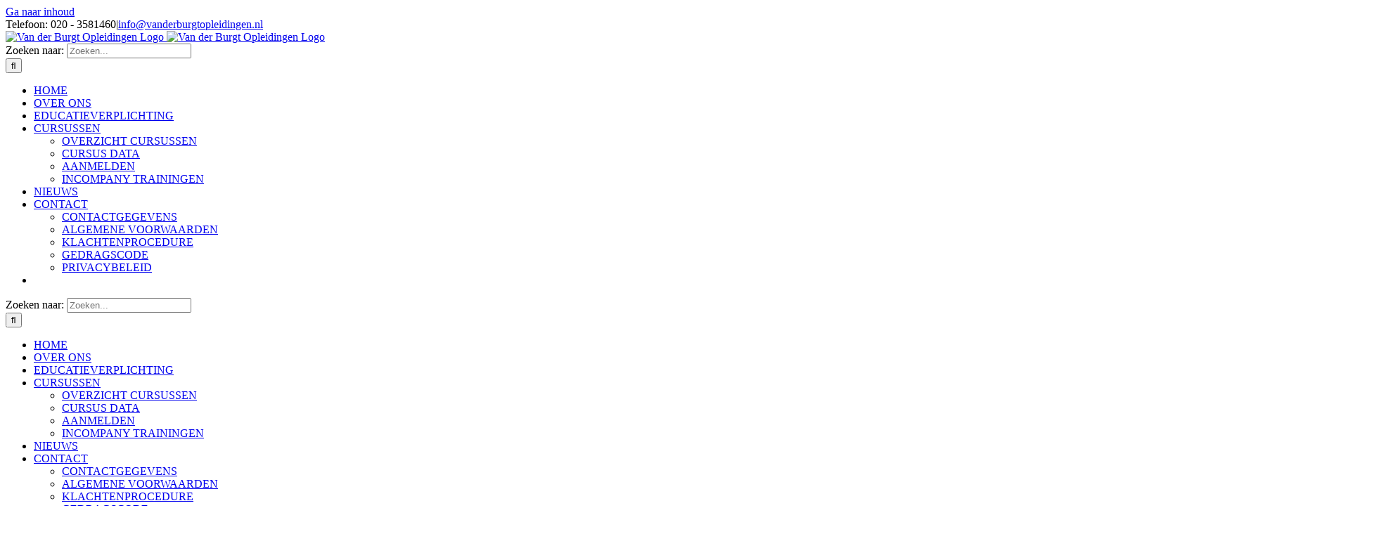

--- FILE ---
content_type: text/html; charset=UTF-8
request_url: https://vanderburgtopleidingen.nl/category/geen-categorie/
body_size: 17828
content:
<!DOCTYPE html>
<html class="avada-html-layout-wide avada-html-header-position-top avada-html-is-archive" lang="nl-NL" prefix="og: http://ogp.me/ns# fb: http://ogp.me/ns/fb#">
<head>
<meta http-equiv="X-UA-Compatible" content="IE=edge" />
<meta http-equiv="Content-Type" content="text/html; charset=utf-8"/>
<meta name="viewport" content="width=device-width, initial-scale=1" />
<meta name='robots' content='index, follow, max-image-preview:large, max-snippet:-1, max-video-preview:-1' />
<!-- This site is optimized with the Yoast SEO plugin v26.8 - https://yoast.com/product/yoast-seo-wordpress/ -->
<title>Geen categorie Archieven - Van der Burgt Opleidingen</title>
<link rel="canonical" href="https://vanderburgtopleidingen.nl/category/geen-categorie/" />
<meta property="og:locale" content="nl_NL" />
<meta property="og:type" content="article" />
<meta property="og:title" content="Geen categorie Archieven - Van der Burgt Opleidingen" />
<meta property="og:url" content="https://vanderburgtopleidingen.nl/category/geen-categorie/" />
<meta property="og:site_name" content="Van der Burgt Opleidingen" />
<meta name="twitter:card" content="summary_large_image" />
<script type="application/ld+json" class="yoast-schema-graph">{"@context":"https://schema.org","@graph":[{"@type":"CollectionPage","@id":"https://vanderburgtopleidingen.nl/category/geen-categorie/","url":"https://vanderburgtopleidingen.nl/category/geen-categorie/","name":"Geen categorie Archieven - Van der Burgt Opleidingen","isPartOf":{"@id":"https://vanderburgtopleidingen.nl/#website"},"breadcrumb":{"@id":"https://vanderburgtopleidingen.nl/category/geen-categorie/#breadcrumb"},"inLanguage":"nl-NL"},{"@type":"BreadcrumbList","@id":"https://vanderburgtopleidingen.nl/category/geen-categorie/#breadcrumb","itemListElement":[{"@type":"ListItem","position":1,"name":"Home","item":"https://vanderburgtopleidingen.nl/"},{"@type":"ListItem","position":2,"name":"Geen categorie"}]},{"@type":"WebSite","@id":"https://vanderburgtopleidingen.nl/#website","url":"https://vanderburgtopleidingen.nl/","name":"Van der Burgt Opleidingen","description":"Opleidingen in Makelaardij","potentialAction":[{"@type":"SearchAction","target":{"@type":"EntryPoint","urlTemplate":"https://vanderburgtopleidingen.nl/?s={search_term_string}"},"query-input":{"@type":"PropertyValueSpecification","valueRequired":true,"valueName":"search_term_string"}}],"inLanguage":"nl-NL"}]}</script>
<!-- / Yoast SEO plugin. -->
<link rel='dns-prefetch' href='//www.googletagmanager.com' />
<link rel="alternate" type="application/rss+xml" title="Van der Burgt Opleidingen &raquo; feed" href="https://vanderburgtopleidingen.nl/feed/" />
<link rel="alternate" type="application/rss+xml" title="Van der Burgt Opleidingen &raquo; reacties feed" href="https://vanderburgtopleidingen.nl/comments/feed/" />
<link rel="icon" href="https://vanderburgtopleidingen.nl/wp-content/uploads/2018/10/Favicon-Van-de-Burgt-opleidingen-32-bij-32.png" type="image/png" />
<!-- Apple Touch Icon -->
<link rel="apple-touch-icon" sizes="180x180" href="https://vanderburgtopleidingen.nl/wp-content/uploads/2018/10/apple-touch-icon-114x114.png" type="image/png">
<!-- Android Icon -->
<link rel="icon" sizes="192x192" href="https://vanderburgtopleidingen.nl/wp-content/uploads/2018/10/apple-touch-icon-57x57.png" type="image/png">
<!-- MS Edge Icon -->
<meta name="msapplication-TileImage" content="https://vanderburgtopleidingen.nl/wp-content/uploads/2018/10/apple-touch-icon-72x72.png" type="image/png">
<link rel="alternate" type="application/rss+xml" title="Van der Burgt Opleidingen &raquo; Geen categorie categorie feed" href="https://vanderburgtopleidingen.nl/category/geen-categorie/feed/" />
<meta property="og:locale" content="nl_NL"/>
<meta property="og:type" content="article"/>
<meta property="og:site_name" content="Van der Burgt Opleidingen"/>
<meta property="og:title" content="Geen categorie Archieven - Van der Burgt Opleidingen"/>
<meta property="og:url" content="https://vanderburgtopleidingen.nl/permanente-educatie-taxateur-vastgoed-2026/"/>
<meta property="og:image" content="https://vanderburgtopleidingen.nl/wp-content/uploads/2018/12/Van-der-Burgt-Opleidingen-Logo-75.jpg"/>
<meta property="og:image:width" content="146"/>
<meta property="og:image:height" content="75"/>
<meta property="og:image:type" content="image/jpeg"/>
<style id='wp-img-auto-sizes-contain-inline-css' type='text/css'>
img:is([sizes=auto i],[sizes^="auto," i]){contain-intrinsic-size:3000px 1500px}
/*# sourceURL=wp-img-auto-sizes-contain-inline-css */
</style>
<link rel='stylesheet' id='wpmf-avada-style-css' href='https://vanderburgtopleidingen.nl/wp-content/plugins/wp-media-folder/assets/css/avada_style.css?ver=6.1.9' type='text/css' media='all' />
<link rel='stylesheet' id='pdfemba_embed_pdf_css-css' href='https://vanderburgtopleidingen.nl/wp-content/plugins/wp-media-folder/assets/css/pdfemb-embed-pdf.css?ver=4a9459e43df0e902b5a55087af399b3a' type='text/css' media='all' />
<link rel='stylesheet' id='wpmf-slick-style-css' href='https://vanderburgtopleidingen.nl/wp-content/plugins/wp-media-folder/assets/js/slick/slick.css?ver=6.1.9' type='text/css' media='all' />
<link rel='stylesheet' id='wpmf-slick-theme-style-css' href='https://vanderburgtopleidingen.nl/wp-content/plugins/wp-media-folder/assets/js/slick/slick-theme.css?ver=6.1.9' type='text/css' media='all' />
<link rel='stylesheet' id='wpmf-avada-gallery-style-css' href='https://vanderburgtopleidingen.nl/wp-content/plugins/wp-media-folder/assets/css/display-gallery/style-display-gallery.css?ver=6.1.9' type='text/css' media='all' />
<style id='wp-emoji-styles-inline-css' type='text/css'>
img.wp-smiley, img.emoji {
display: inline !important;
border: none !important;
box-shadow: none !important;
height: 1em !important;
width: 1em !important;
margin: 0 0.07em !important;
vertical-align: -0.1em !important;
background: none !important;
padding: 0 !important;
}
/*# sourceURL=wp-emoji-styles-inline-css */
</style>
<link rel='stylesheet' id='wpmf-gallery-popup-style-css' href='https://vanderburgtopleidingen.nl/wp-content/plugins/wp-media-folder/assets/css/display-gallery/magnific-popup.css?ver=0.9.9' type='text/css' media='all' />
<link rel='stylesheet' id='cookie-notice-front-css' href='https://vanderburgtopleidingen.nl/wp-content/plugins/cookie-notice/css/front.min.css?ver=2.5.11' type='text/css' media='all' />
<link rel='stylesheet' id='tablepress-default-css' href='https://vanderburgtopleidingen.nl/wp-content/tablepress-combined.min.css?ver=57' type='text/css' media='all' />
<link rel='stylesheet' id='fusion-dynamic-css-css' href='https://vanderburgtopleidingen.nl/wp-content/uploads/fusion-styles/99d505858034f590193b1f0f19a388fb.min.css?ver=3.14.2' type='text/css' media='all' />
<script type="text/javascript" src="https://vanderburgtopleidingen.nl/wp-includes/js/jquery/jquery.min.js?ver=3.7.1" id="jquery-core-js"></script>
<script type="text/javascript" id="cookie-notice-front-js-before">
/* <![CDATA[ */
var cnArgs = {"ajaxUrl":"https:\/\/vanderburgtopleidingen.nl\/wp-admin\/admin-ajax.php","nonce":"b73f5c9c6c","hideEffect":"fade","position":"bottom","onScroll":false,"onScrollOffset":100,"onClick":false,"cookieName":"cookie_notice_accepted","cookieTime":2592000,"cookieTimeRejected":2592000,"globalCookie":false,"redirection":false,"cache":false,"revokeCookies":false,"revokeCookiesOpt":"automatic"};
//# sourceURL=cookie-notice-front-js-before
/* ]]> */
</script>
<script type="text/javascript" src="https://vanderburgtopleidingen.nl/wp-content/plugins/cookie-notice/js/front.min.js?ver=2.5.11" id="cookie-notice-front-js"></script>
<!-- Google tag (gtag.js) snippet toegevoegd door Site Kit -->
<!-- Google Analytics snippet toegevoegd door Site Kit -->
<script type="text/javascript" src="https://www.googletagmanager.com/gtag/js?id=G-FMMC53P672" id="google_gtagjs-js" async></script>
<script type="text/javascript" id="google_gtagjs-js-after">
/* <![CDATA[ */
window.dataLayer = window.dataLayer || [];function gtag(){dataLayer.push(arguments);}
gtag("set","linker",{"domains":["vanderburgtopleidingen.nl"]});
gtag("js", new Date());
gtag("set", "developer_id.dZTNiMT", true);
gtag("config", "G-FMMC53P672");
//# sourceURL=google_gtagjs-js-after
/* ]]> */
</script>
<link rel="https://api.w.org/" href="https://vanderburgtopleidingen.nl/wp-json/" /><link rel="alternate" title="JSON" type="application/json" href="https://vanderburgtopleidingen.nl/wp-json/wp/v2/categories/1" /><link rel="EditURI" type="application/rsd+xml" title="RSD" href="https://vanderburgtopleidingen.nl/xmlrpc.php?rsd" />
<meta name="generator" content="Site Kit by Google 1.170.0" /><style type="text/css" id="css-fb-visibility">@media screen and (max-width: 640px){.fusion-no-small-visibility{display:none !important;}body .sm-text-align-center{text-align:center !important;}body .sm-text-align-left{text-align:left !important;}body .sm-text-align-right{text-align:right !important;}body .sm-text-align-justify{text-align:justify !important;}body .sm-flex-align-center{justify-content:center !important;}body .sm-flex-align-flex-start{justify-content:flex-start !important;}body .sm-flex-align-flex-end{justify-content:flex-end !important;}body .sm-mx-auto{margin-left:auto !important;margin-right:auto !important;}body .sm-ml-auto{margin-left:auto !important;}body .sm-mr-auto{margin-right:auto !important;}body .fusion-absolute-position-small{position:absolute;width:100%;}.awb-sticky.awb-sticky-small{ position: sticky; top: var(--awb-sticky-offset,0); }}@media screen and (min-width: 641px) and (max-width: 1024px){.fusion-no-medium-visibility{display:none !important;}body .md-text-align-center{text-align:center !important;}body .md-text-align-left{text-align:left !important;}body .md-text-align-right{text-align:right !important;}body .md-text-align-justify{text-align:justify !important;}body .md-flex-align-center{justify-content:center !important;}body .md-flex-align-flex-start{justify-content:flex-start !important;}body .md-flex-align-flex-end{justify-content:flex-end !important;}body .md-mx-auto{margin-left:auto !important;margin-right:auto !important;}body .md-ml-auto{margin-left:auto !important;}body .md-mr-auto{margin-right:auto !important;}body .fusion-absolute-position-medium{position:absolute;width:100%;}.awb-sticky.awb-sticky-medium{ position: sticky; top: var(--awb-sticky-offset,0); }}@media screen and (min-width: 1025px){.fusion-no-large-visibility{display:none !important;}body .lg-text-align-center{text-align:center !important;}body .lg-text-align-left{text-align:left !important;}body .lg-text-align-right{text-align:right !important;}body .lg-text-align-justify{text-align:justify !important;}body .lg-flex-align-center{justify-content:center !important;}body .lg-flex-align-flex-start{justify-content:flex-start !important;}body .lg-flex-align-flex-end{justify-content:flex-end !important;}body .lg-mx-auto{margin-left:auto !important;margin-right:auto !important;}body .lg-ml-auto{margin-left:auto !important;}body .lg-mr-auto{margin-right:auto !important;}body .fusion-absolute-position-large{position:absolute;width:100%;}.awb-sticky.awb-sticky-large{ position: sticky; top: var(--awb-sticky-offset,0); }}</style><style type="text/css">.recentcomments a{display:inline !important;padding:0 !important;margin:0 !important;}</style>		<script type="text/javascript">
var doc = document.documentElement;
doc.setAttribute( 'data-useragent', navigator.userAgent );
</script>
<style id='global-styles-inline-css' type='text/css'>
:root{--wp--preset--aspect-ratio--square: 1;--wp--preset--aspect-ratio--4-3: 4/3;--wp--preset--aspect-ratio--3-4: 3/4;--wp--preset--aspect-ratio--3-2: 3/2;--wp--preset--aspect-ratio--2-3: 2/3;--wp--preset--aspect-ratio--16-9: 16/9;--wp--preset--aspect-ratio--9-16: 9/16;--wp--preset--color--black: #000000;--wp--preset--color--cyan-bluish-gray: #abb8c3;--wp--preset--color--white: #ffffff;--wp--preset--color--pale-pink: #f78da7;--wp--preset--color--vivid-red: #cf2e2e;--wp--preset--color--luminous-vivid-orange: #ff6900;--wp--preset--color--luminous-vivid-amber: #fcb900;--wp--preset--color--light-green-cyan: #7bdcb5;--wp--preset--color--vivid-green-cyan: #00d084;--wp--preset--color--pale-cyan-blue: #8ed1fc;--wp--preset--color--vivid-cyan-blue: #0693e3;--wp--preset--color--vivid-purple: #9b51e0;--wp--preset--color--awb-color-1: rgba(255,255,255,1);--wp--preset--color--awb-color-2: rgba(246,246,246,1);--wp--preset--color--awb-color-3: rgba(231,228,226,1);--wp--preset--color--awb-color-4: rgba(240,154,62,1);--wp--preset--color--awb-color-5: rgba(116,116,116,1);--wp--preset--color--awb-color-6: rgba(33,81,169,1);--wp--preset--color--awb-color-7: rgba(51,60,78,1);--wp--preset--color--awb-color-8: rgba(51,51,51,1);--wp--preset--color--awb-color-custom-10: rgba(169,208,241,1);--wp--preset--color--awb-color-custom-11: rgba(63,63,63,1);--wp--preset--color--awb-color-custom-12: rgba(190,189,189,1);--wp--preset--color--awb-color-custom-13: rgba(232,232,232,1);--wp--preset--color--awb-color-custom-14: rgba(54,56,57,1);--wp--preset--color--awb-color-custom-15: rgba(229,229,229,1);--wp--preset--color--awb-color-custom-16: rgba(242,241,240,1);--wp--preset--color--awb-color-custom-17: rgba(233,168,37,1);--wp--preset--color--awb-color-custom-18: rgba(242,241,240,0.8);--wp--preset--gradient--vivid-cyan-blue-to-vivid-purple: linear-gradient(135deg,rgb(6,147,227) 0%,rgb(155,81,224) 100%);--wp--preset--gradient--light-green-cyan-to-vivid-green-cyan: linear-gradient(135deg,rgb(122,220,180) 0%,rgb(0,208,130) 100%);--wp--preset--gradient--luminous-vivid-amber-to-luminous-vivid-orange: linear-gradient(135deg,rgb(252,185,0) 0%,rgb(255,105,0) 100%);--wp--preset--gradient--luminous-vivid-orange-to-vivid-red: linear-gradient(135deg,rgb(255,105,0) 0%,rgb(207,46,46) 100%);--wp--preset--gradient--very-light-gray-to-cyan-bluish-gray: linear-gradient(135deg,rgb(238,238,238) 0%,rgb(169,184,195) 100%);--wp--preset--gradient--cool-to-warm-spectrum: linear-gradient(135deg,rgb(74,234,220) 0%,rgb(151,120,209) 20%,rgb(207,42,186) 40%,rgb(238,44,130) 60%,rgb(251,105,98) 80%,rgb(254,248,76) 100%);--wp--preset--gradient--blush-light-purple: linear-gradient(135deg,rgb(255,206,236) 0%,rgb(152,150,240) 100%);--wp--preset--gradient--blush-bordeaux: linear-gradient(135deg,rgb(254,205,165) 0%,rgb(254,45,45) 50%,rgb(107,0,62) 100%);--wp--preset--gradient--luminous-dusk: linear-gradient(135deg,rgb(255,203,112) 0%,rgb(199,81,192) 50%,rgb(65,88,208) 100%);--wp--preset--gradient--pale-ocean: linear-gradient(135deg,rgb(255,245,203) 0%,rgb(182,227,212) 50%,rgb(51,167,181) 100%);--wp--preset--gradient--electric-grass: linear-gradient(135deg,rgb(202,248,128) 0%,rgb(113,206,126) 100%);--wp--preset--gradient--midnight: linear-gradient(135deg,rgb(2,3,129) 0%,rgb(40,116,252) 100%);--wp--preset--font-size--small: 11.25px;--wp--preset--font-size--medium: 20px;--wp--preset--font-size--large: 22.5px;--wp--preset--font-size--x-large: 42px;--wp--preset--font-size--normal: 15px;--wp--preset--font-size--xlarge: 30px;--wp--preset--font-size--huge: 45px;--wp--preset--spacing--20: 0.44rem;--wp--preset--spacing--30: 0.67rem;--wp--preset--spacing--40: 1rem;--wp--preset--spacing--50: 1.5rem;--wp--preset--spacing--60: 2.25rem;--wp--preset--spacing--70: 3.38rem;--wp--preset--spacing--80: 5.06rem;--wp--preset--shadow--natural: 6px 6px 9px rgba(0, 0, 0, 0.2);--wp--preset--shadow--deep: 12px 12px 50px rgba(0, 0, 0, 0.4);--wp--preset--shadow--sharp: 6px 6px 0px rgba(0, 0, 0, 0.2);--wp--preset--shadow--outlined: 6px 6px 0px -3px rgb(255, 255, 255), 6px 6px rgb(0, 0, 0);--wp--preset--shadow--crisp: 6px 6px 0px rgb(0, 0, 0);}:where(.is-layout-flex){gap: 0.5em;}:where(.is-layout-grid){gap: 0.5em;}body .is-layout-flex{display: flex;}.is-layout-flex{flex-wrap: wrap;align-items: center;}.is-layout-flex > :is(*, div){margin: 0;}body .is-layout-grid{display: grid;}.is-layout-grid > :is(*, div){margin: 0;}:where(.wp-block-columns.is-layout-flex){gap: 2em;}:where(.wp-block-columns.is-layout-grid){gap: 2em;}:where(.wp-block-post-template.is-layout-flex){gap: 1.25em;}:where(.wp-block-post-template.is-layout-grid){gap: 1.25em;}.has-black-color{color: var(--wp--preset--color--black) !important;}.has-cyan-bluish-gray-color{color: var(--wp--preset--color--cyan-bluish-gray) !important;}.has-white-color{color: var(--wp--preset--color--white) !important;}.has-pale-pink-color{color: var(--wp--preset--color--pale-pink) !important;}.has-vivid-red-color{color: var(--wp--preset--color--vivid-red) !important;}.has-luminous-vivid-orange-color{color: var(--wp--preset--color--luminous-vivid-orange) !important;}.has-luminous-vivid-amber-color{color: var(--wp--preset--color--luminous-vivid-amber) !important;}.has-light-green-cyan-color{color: var(--wp--preset--color--light-green-cyan) !important;}.has-vivid-green-cyan-color{color: var(--wp--preset--color--vivid-green-cyan) !important;}.has-pale-cyan-blue-color{color: var(--wp--preset--color--pale-cyan-blue) !important;}.has-vivid-cyan-blue-color{color: var(--wp--preset--color--vivid-cyan-blue) !important;}.has-vivid-purple-color{color: var(--wp--preset--color--vivid-purple) !important;}.has-black-background-color{background-color: var(--wp--preset--color--black) !important;}.has-cyan-bluish-gray-background-color{background-color: var(--wp--preset--color--cyan-bluish-gray) !important;}.has-white-background-color{background-color: var(--wp--preset--color--white) !important;}.has-pale-pink-background-color{background-color: var(--wp--preset--color--pale-pink) !important;}.has-vivid-red-background-color{background-color: var(--wp--preset--color--vivid-red) !important;}.has-luminous-vivid-orange-background-color{background-color: var(--wp--preset--color--luminous-vivid-orange) !important;}.has-luminous-vivid-amber-background-color{background-color: var(--wp--preset--color--luminous-vivid-amber) !important;}.has-light-green-cyan-background-color{background-color: var(--wp--preset--color--light-green-cyan) !important;}.has-vivid-green-cyan-background-color{background-color: var(--wp--preset--color--vivid-green-cyan) !important;}.has-pale-cyan-blue-background-color{background-color: var(--wp--preset--color--pale-cyan-blue) !important;}.has-vivid-cyan-blue-background-color{background-color: var(--wp--preset--color--vivid-cyan-blue) !important;}.has-vivid-purple-background-color{background-color: var(--wp--preset--color--vivid-purple) !important;}.has-black-border-color{border-color: var(--wp--preset--color--black) !important;}.has-cyan-bluish-gray-border-color{border-color: var(--wp--preset--color--cyan-bluish-gray) !important;}.has-white-border-color{border-color: var(--wp--preset--color--white) !important;}.has-pale-pink-border-color{border-color: var(--wp--preset--color--pale-pink) !important;}.has-vivid-red-border-color{border-color: var(--wp--preset--color--vivid-red) !important;}.has-luminous-vivid-orange-border-color{border-color: var(--wp--preset--color--luminous-vivid-orange) !important;}.has-luminous-vivid-amber-border-color{border-color: var(--wp--preset--color--luminous-vivid-amber) !important;}.has-light-green-cyan-border-color{border-color: var(--wp--preset--color--light-green-cyan) !important;}.has-vivid-green-cyan-border-color{border-color: var(--wp--preset--color--vivid-green-cyan) !important;}.has-pale-cyan-blue-border-color{border-color: var(--wp--preset--color--pale-cyan-blue) !important;}.has-vivid-cyan-blue-border-color{border-color: var(--wp--preset--color--vivid-cyan-blue) !important;}.has-vivid-purple-border-color{border-color: var(--wp--preset--color--vivid-purple) !important;}.has-vivid-cyan-blue-to-vivid-purple-gradient-background{background: var(--wp--preset--gradient--vivid-cyan-blue-to-vivid-purple) !important;}.has-light-green-cyan-to-vivid-green-cyan-gradient-background{background: var(--wp--preset--gradient--light-green-cyan-to-vivid-green-cyan) !important;}.has-luminous-vivid-amber-to-luminous-vivid-orange-gradient-background{background: var(--wp--preset--gradient--luminous-vivid-amber-to-luminous-vivid-orange) !important;}.has-luminous-vivid-orange-to-vivid-red-gradient-background{background: var(--wp--preset--gradient--luminous-vivid-orange-to-vivid-red) !important;}.has-very-light-gray-to-cyan-bluish-gray-gradient-background{background: var(--wp--preset--gradient--very-light-gray-to-cyan-bluish-gray) !important;}.has-cool-to-warm-spectrum-gradient-background{background: var(--wp--preset--gradient--cool-to-warm-spectrum) !important;}.has-blush-light-purple-gradient-background{background: var(--wp--preset--gradient--blush-light-purple) !important;}.has-blush-bordeaux-gradient-background{background: var(--wp--preset--gradient--blush-bordeaux) !important;}.has-luminous-dusk-gradient-background{background: var(--wp--preset--gradient--luminous-dusk) !important;}.has-pale-ocean-gradient-background{background: var(--wp--preset--gradient--pale-ocean) !important;}.has-electric-grass-gradient-background{background: var(--wp--preset--gradient--electric-grass) !important;}.has-midnight-gradient-background{background: var(--wp--preset--gradient--midnight) !important;}.has-small-font-size{font-size: var(--wp--preset--font-size--small) !important;}.has-medium-font-size{font-size: var(--wp--preset--font-size--medium) !important;}.has-large-font-size{font-size: var(--wp--preset--font-size--large) !important;}.has-x-large-font-size{font-size: var(--wp--preset--font-size--x-large) !important;}
/*# sourceURL=global-styles-inline-css */
</style>
</head>
<body class="archive category category-geen-categorie category-1 wp-theme-Avada wp-child-theme-Avada-Child-Theme cookies-not-set fusion-image-hovers fusion-pagination-sizing fusion-button_type-flat fusion-button_span-no fusion-button_gradient-linear avada-image-rollover-circle-no avada-image-rollover-yes avada-image-rollover-direction-fade fusion-body ltr fusion-sticky-header no-tablet-sticky-header no-mobile-sticky-header no-mobile-slidingbar avada-has-rev-slider-styles fusion-disable-outline fusion-sub-menu-fade mobile-logo-pos-left layout-wide-mode avada-has-boxed-modal-shadow-none layout-scroll-offset-full avada-has-zero-margin-offset-top fusion-top-header menu-text-align-center mobile-menu-design-modern fusion-hide-pagination-text fusion-header-layout-v3 avada-responsive avada-footer-fx-none avada-menu-highlight-style-bar fusion-search-form-classic fusion-main-menu-search-overlay fusion-avatar-circle avada-dropdown-styles avada-blog-layout-large avada-blog-archive-layout-grid avada-header-shadow-no avada-menu-icon-position-left avada-has-megamenu-shadow avada-has-mainmenu-dropdown-divider avada-has-pagetitle-bg-full avada-has-main-nav-search-icon avada-has-100-footer avada-has-titlebar-bar_and_content avada-has-footer-widget-bg-image avada-has-slidingbar-widgets avada-has-slidingbar-position-left avada-slidingbar-toggle-style-rectangle avada-has-pagination-padding avada-flyout-menu-direction-top avada-ec-views-v1" data-awb-post-id="5776">
<a class="skip-link screen-reader-text" href="#content">Ga naar inhoud</a>
<div id="boxed-wrapper">
<div id="wrapper" class="fusion-wrapper">
<div id="home" style="position:relative;top:-1px;"></div>
<header class="fusion-header-wrapper">
<div class="fusion-header-v3 fusion-logo-alignment fusion-logo-left fusion-sticky-menu-1 fusion-sticky-logo-1 fusion-mobile-logo-  fusion-mobile-menu-design-modern">
<div class="fusion-secondary-header">
<div class="fusion-row">
<div class="fusion-alignleft">
<div class="fusion-contact-info"><span class="fusion-contact-info-phone-number">Telefoon: 020 - 3581460</span><span class="fusion-header-separator">|</span><span class="fusion-contact-info-email-address"><a href="mailto:&#105;&#110;f&#111;&#64;v&#97;&#110;&#100;er&#98;u&#114;g&#116;&#111;&#112;l&#101;&#105;d&#105;&#110;g&#101;n.n&#108;">&#105;&#110;f&#111;&#64;v&#97;&#110;&#100;er&#98;u&#114;g&#116;&#111;&#112;l&#101;&#105;d&#105;&#110;g&#101;n.n&#108;</a></span></div>			</div>
</div>
</div>
<div class="fusion-header-sticky-height"></div>
<div class="fusion-header">
<div class="fusion-row">
<div class="fusion-logo" data-margin-top="10px" data-margin-bottom="5px" data-margin-left="0px" data-margin-right="0px">
<a class="fusion-logo-link"  href="https://vanderburgtopleidingen.nl/" >
<!-- standard logo -->
<img src="https://vanderburgtopleidingen.nl/wp-content/uploads/2018/12/Van-der-Burgt-Opleidingen-Logo-75.jpg" srcset="https://vanderburgtopleidingen.nl/wp-content/uploads/2018/12/Van-der-Burgt-Opleidingen-Logo-75.jpg 1x" width="146" height="75" alt="Van der Burgt Opleidingen Logo" data-retina_logo_url="" class="fusion-standard-logo" />
<!-- sticky header logo -->
<img src="https://vanderburgtopleidingen.nl/wp-content/uploads/2018/12/Icoon-Van-den-Burgt-opleidingen-Makelaar-cursus65.jpg" srcset="https://vanderburgtopleidingen.nl/wp-content/uploads/2018/12/Icoon-Van-den-Burgt-opleidingen-Makelaar-cursus65.jpg 1x" width="65" height="71" alt="Van der Burgt Opleidingen Logo" data-retina_logo_url="" class="fusion-sticky-logo" />
</a>
</div>		<nav class="fusion-main-menu" aria-label="Main Menu"><div class="fusion-overlay-search">		<form role="search" class="searchform fusion-search-form  fusion-search-form-classic" method="get" action="https://vanderburgtopleidingen.nl/">
<div class="fusion-search-form-content">
<div class="fusion-search-field search-field">
<label><span class="screen-reader-text">Zoeken naar:</span>
<input type="search" value="" name="s" class="s" placeholder="Zoeken..." required aria-required="true" aria-label="Zoeken..."/>
</label>
</div>
<div class="fusion-search-button search-button">
<input type="submit" class="fusion-search-submit searchsubmit" aria-label="Zoeken" value="&#xf002;" />
</div>
</div>
</form>
<div class="fusion-search-spacer"></div><a href="#" role="button" aria-label="Close Search" class="fusion-close-search"></a></div><ul id="menu-van-den-burgt-hoofdmenu" class="fusion-menu"><li  id="menu-item-894"  class="menu-item menu-item-type-post_type menu-item-object-page menu-item-home menu-item-894"  data-item-id="894"><a  href="https://vanderburgtopleidingen.nl/" class="fusion-bar-highlight"><span class="menu-text">HOME</span></a></li><li  id="menu-item-2201"  class="menu-item menu-item-type-post_type menu-item-object-page menu-item-2201"  data-item-id="2201"><a  href="https://vanderburgtopleidingen.nl/over-van-der-burgt-opleidingen/" class="fusion-bar-highlight"><span class="menu-text">OVER ONS</span></a></li><li  id="menu-item-2101"  class="menu-item menu-item-type-post_type menu-item-object-page menu-item-2101"  data-item-id="2101"><a  href="https://vanderburgtopleidingen.nl/educatieverplichting-makelaars-taxateurs-2026/" class="fusion-bar-highlight"><span class="menu-text">EDUCATIEVERPLICHTING</span></a></li><li  id="menu-item-897"  class="menu-item menu-item-type-post_type menu-item-object-page menu-item-has-children menu-item-897 fusion-dropdown-menu"  data-item-id="897"><a  href="https://vanderburgtopleidingen.nl/cursus-overzicht/" class="fusion-bar-highlight"><span class="menu-text">CURSUSSEN</span> <span class="fusion-caret"><i class="fusion-dropdown-indicator" aria-hidden="true"></i></span></a><ul class="sub-menu"><li  id="menu-item-2123"  class="menu-item menu-item-type-custom menu-item-object-custom menu-item-2123 fusion-dropdown-submenu" ><a  href="https://vanderburgtopleidingen.nl/cursus-overzicht/" class="fusion-bar-highlight"><span>OVERZICHT CURSUSSEN</span></a></li><li  id="menu-item-2178"  class="menu-item menu-item-type-post_type menu-item-object-page menu-item-2178 fusion-dropdown-submenu" ><a  href="https://vanderburgtopleidingen.nl/cursus-overzicht/cursus-data/" class="fusion-bar-highlight"><span>CURSUS DATA</span></a></li><li  id="menu-item-896"  class="menu-item menu-item-type-post_type menu-item-object-page menu-item-896 fusion-dropdown-submenu" ><a  href="https://vanderburgtopleidingen.nl/aanmelden-cursus-makelaardij/" class="fusion-bar-highlight"><span>AANMELDEN</span></a></li><li  id="menu-item-2306"  class="menu-item menu-item-type-post_type menu-item-object-page menu-item-2306 fusion-dropdown-submenu" ><a  href="https://vanderburgtopleidingen.nl/incompany-trainingen/" class="fusion-bar-highlight"><span>INCOMPANY TRAININGEN</span></a></li></ul></li><li  id="menu-item-2086"  class="menu-item menu-item-type-post_type menu-item-object-page menu-item-2086"  data-item-id="2086"><a  href="https://vanderburgtopleidingen.nl/nieuws/" class="fusion-bar-highlight"><span class="menu-text">NIEUWS</span></a></li><li  id="menu-item-2006"  class="menu-item menu-item-type-post_type menu-item-object-page menu-item-has-children menu-item-2006 fusion-dropdown-menu"  data-item-id="2006"><a  href="https://vanderburgtopleidingen.nl/contact/" class="fusion-bar-highlight"><span class="menu-text">CONTACT</span> <span class="fusion-caret"><i class="fusion-dropdown-indicator" aria-hidden="true"></i></span></a><ul class="sub-menu"><li  id="menu-item-2227"  class="menu-item menu-item-type-custom menu-item-object-custom menu-item-2227 fusion-dropdown-submenu" ><a  href="https://vanderburgtopleidingen.nl/contact/" class="fusion-bar-highlight"><span>CONTACTGEGEVENS</span></a></li><li  id="menu-item-2698"  class="menu-item menu-item-type-post_type menu-item-object-page menu-item-2698 fusion-dropdown-submenu" ><a  href="https://vanderburgtopleidingen.nl/contact/algemene-voorwaarden/" class="fusion-bar-highlight"><span>ALGEMENE VOORWAARDEN</span></a></li><li  id="menu-item-2697"  class="menu-item menu-item-type-post_type menu-item-object-page menu-item-2697 fusion-dropdown-submenu" ><a  href="https://vanderburgtopleidingen.nl/contact/klachtenprocedure/" class="fusion-bar-highlight"><span>KLACHTENPROCEDURE</span></a></li><li  id="menu-item-2703"  class="menu-item menu-item-type-post_type menu-item-object-page menu-item-2703 fusion-dropdown-submenu" ><a  href="https://vanderburgtopleidingen.nl/contact/gedragscode/" class="fusion-bar-highlight"><span>GEDRAGSCODE</span></a></li><li  id="menu-item-2007"  class="menu-item menu-item-type-post_type menu-item-object-page menu-item-privacy-policy menu-item-2007 fusion-dropdown-submenu" ><a  href="https://vanderburgtopleidingen.nl/contact/privacybeleid/" class="fusion-bar-highlight"><span>PRIVACYBELEID</span></a></li></ul></li><li class="fusion-custom-menu-item fusion-main-menu-search fusion-search-overlay"><a class="fusion-main-menu-icon fusion-bar-highlight" href="#" aria-label="Zoeken" data-title="Zoeken" title="Zoeken" role="button" aria-expanded="false"></a></li></ul></nav><nav class="fusion-main-menu fusion-sticky-menu" aria-label="Main Menu Sticky"><div class="fusion-overlay-search">		<form role="search" class="searchform fusion-search-form  fusion-search-form-classic" method="get" action="https://vanderburgtopleidingen.nl/">
<div class="fusion-search-form-content">
<div class="fusion-search-field search-field">
<label><span class="screen-reader-text">Zoeken naar:</span>
<input type="search" value="" name="s" class="s" placeholder="Zoeken..." required aria-required="true" aria-label="Zoeken..."/>
</label>
</div>
<div class="fusion-search-button search-button">
<input type="submit" class="fusion-search-submit searchsubmit" aria-label="Zoeken" value="&#xf002;" />
</div>
</div>
</form>
<div class="fusion-search-spacer"></div><a href="#" role="button" aria-label="Close Search" class="fusion-close-search"></a></div><ul id="menu-van-den-burgt-hoofdmenu-1" class="fusion-menu"><li   class="menu-item menu-item-type-post_type menu-item-object-page menu-item-home menu-item-894"  data-item-id="894"><a  href="https://vanderburgtopleidingen.nl/" class="fusion-bar-highlight"><span class="menu-text">HOME</span></a></li><li   class="menu-item menu-item-type-post_type menu-item-object-page menu-item-2201"  data-item-id="2201"><a  href="https://vanderburgtopleidingen.nl/over-van-der-burgt-opleidingen/" class="fusion-bar-highlight"><span class="menu-text">OVER ONS</span></a></li><li   class="menu-item menu-item-type-post_type menu-item-object-page menu-item-2101"  data-item-id="2101"><a  href="https://vanderburgtopleidingen.nl/educatieverplichting-makelaars-taxateurs-2026/" class="fusion-bar-highlight"><span class="menu-text">EDUCATIEVERPLICHTING</span></a></li><li   class="menu-item menu-item-type-post_type menu-item-object-page menu-item-has-children menu-item-897 fusion-dropdown-menu"  data-item-id="897"><a  href="https://vanderburgtopleidingen.nl/cursus-overzicht/" class="fusion-bar-highlight"><span class="menu-text">CURSUSSEN</span> <span class="fusion-caret"><i class="fusion-dropdown-indicator" aria-hidden="true"></i></span></a><ul class="sub-menu"><li   class="menu-item menu-item-type-custom menu-item-object-custom menu-item-2123 fusion-dropdown-submenu" ><a  href="https://vanderburgtopleidingen.nl/cursus-overzicht/" class="fusion-bar-highlight"><span>OVERZICHT CURSUSSEN</span></a></li><li   class="menu-item menu-item-type-post_type menu-item-object-page menu-item-2178 fusion-dropdown-submenu" ><a  href="https://vanderburgtopleidingen.nl/cursus-overzicht/cursus-data/" class="fusion-bar-highlight"><span>CURSUS DATA</span></a></li><li   class="menu-item menu-item-type-post_type menu-item-object-page menu-item-896 fusion-dropdown-submenu" ><a  href="https://vanderburgtopleidingen.nl/aanmelden-cursus-makelaardij/" class="fusion-bar-highlight"><span>AANMELDEN</span></a></li><li   class="menu-item menu-item-type-post_type menu-item-object-page menu-item-2306 fusion-dropdown-submenu" ><a  href="https://vanderburgtopleidingen.nl/incompany-trainingen/" class="fusion-bar-highlight"><span>INCOMPANY TRAININGEN</span></a></li></ul></li><li   class="menu-item menu-item-type-post_type menu-item-object-page menu-item-2086"  data-item-id="2086"><a  href="https://vanderburgtopleidingen.nl/nieuws/" class="fusion-bar-highlight"><span class="menu-text">NIEUWS</span></a></li><li   class="menu-item menu-item-type-post_type menu-item-object-page menu-item-has-children menu-item-2006 fusion-dropdown-menu"  data-item-id="2006"><a  href="https://vanderburgtopleidingen.nl/contact/" class="fusion-bar-highlight"><span class="menu-text">CONTACT</span> <span class="fusion-caret"><i class="fusion-dropdown-indicator" aria-hidden="true"></i></span></a><ul class="sub-menu"><li   class="menu-item menu-item-type-custom menu-item-object-custom menu-item-2227 fusion-dropdown-submenu" ><a  href="https://vanderburgtopleidingen.nl/contact/" class="fusion-bar-highlight"><span>CONTACTGEGEVENS</span></a></li><li   class="menu-item menu-item-type-post_type menu-item-object-page menu-item-2698 fusion-dropdown-submenu" ><a  href="https://vanderburgtopleidingen.nl/contact/algemene-voorwaarden/" class="fusion-bar-highlight"><span>ALGEMENE VOORWAARDEN</span></a></li><li   class="menu-item menu-item-type-post_type menu-item-object-page menu-item-2697 fusion-dropdown-submenu" ><a  href="https://vanderburgtopleidingen.nl/contact/klachtenprocedure/" class="fusion-bar-highlight"><span>KLACHTENPROCEDURE</span></a></li><li   class="menu-item menu-item-type-post_type menu-item-object-page menu-item-2703 fusion-dropdown-submenu" ><a  href="https://vanderburgtopleidingen.nl/contact/gedragscode/" class="fusion-bar-highlight"><span>GEDRAGSCODE</span></a></li><li   class="menu-item menu-item-type-post_type menu-item-object-page menu-item-privacy-policy menu-item-2007 fusion-dropdown-submenu" ><a  href="https://vanderburgtopleidingen.nl/contact/privacybeleid/" class="fusion-bar-highlight"><span>PRIVACYBELEID</span></a></li></ul></li><li class="fusion-custom-menu-item fusion-main-menu-search fusion-search-overlay"><a class="fusion-main-menu-icon fusion-bar-highlight" href="#" aria-label="Zoeken" data-title="Zoeken" title="Zoeken" role="button" aria-expanded="false"></a></li></ul></nav><div class="fusion-mobile-navigation"><ul id="menu-van-den-burgt-hoofdmenu-2" class="fusion-mobile-menu"><li   class="menu-item menu-item-type-post_type menu-item-object-page menu-item-home menu-item-894"  data-item-id="894"><a  href="https://vanderburgtopleidingen.nl/" class="fusion-bar-highlight"><span class="menu-text">HOME</span></a></li><li   class="menu-item menu-item-type-post_type menu-item-object-page menu-item-2201"  data-item-id="2201"><a  href="https://vanderburgtopleidingen.nl/over-van-der-burgt-opleidingen/" class="fusion-bar-highlight"><span class="menu-text">OVER ONS</span></a></li><li   class="menu-item menu-item-type-post_type menu-item-object-page menu-item-2101"  data-item-id="2101"><a  href="https://vanderburgtopleidingen.nl/educatieverplichting-makelaars-taxateurs-2026/" class="fusion-bar-highlight"><span class="menu-text">EDUCATIEVERPLICHTING</span></a></li><li   class="menu-item menu-item-type-post_type menu-item-object-page menu-item-has-children menu-item-897 fusion-dropdown-menu"  data-item-id="897"><a  href="https://vanderburgtopleidingen.nl/cursus-overzicht/" class="fusion-bar-highlight"><span class="menu-text">CURSUSSEN</span> <span class="fusion-caret"><i class="fusion-dropdown-indicator" aria-hidden="true"></i></span></a><ul class="sub-menu"><li   class="menu-item menu-item-type-custom menu-item-object-custom menu-item-2123 fusion-dropdown-submenu" ><a  href="https://vanderburgtopleidingen.nl/cursus-overzicht/" class="fusion-bar-highlight"><span>OVERZICHT CURSUSSEN</span></a></li><li   class="menu-item menu-item-type-post_type menu-item-object-page menu-item-2178 fusion-dropdown-submenu" ><a  href="https://vanderburgtopleidingen.nl/cursus-overzicht/cursus-data/" class="fusion-bar-highlight"><span>CURSUS DATA</span></a></li><li   class="menu-item menu-item-type-post_type menu-item-object-page menu-item-896 fusion-dropdown-submenu" ><a  href="https://vanderburgtopleidingen.nl/aanmelden-cursus-makelaardij/" class="fusion-bar-highlight"><span>AANMELDEN</span></a></li><li   class="menu-item menu-item-type-post_type menu-item-object-page menu-item-2306 fusion-dropdown-submenu" ><a  href="https://vanderburgtopleidingen.nl/incompany-trainingen/" class="fusion-bar-highlight"><span>INCOMPANY TRAININGEN</span></a></li></ul></li><li   class="menu-item menu-item-type-post_type menu-item-object-page menu-item-2086"  data-item-id="2086"><a  href="https://vanderburgtopleidingen.nl/nieuws/" class="fusion-bar-highlight"><span class="menu-text">NIEUWS</span></a></li><li   class="menu-item menu-item-type-post_type menu-item-object-page menu-item-has-children menu-item-2006 fusion-dropdown-menu"  data-item-id="2006"><a  href="https://vanderburgtopleidingen.nl/contact/" class="fusion-bar-highlight"><span class="menu-text">CONTACT</span> <span class="fusion-caret"><i class="fusion-dropdown-indicator" aria-hidden="true"></i></span></a><ul class="sub-menu"><li   class="menu-item menu-item-type-custom menu-item-object-custom menu-item-2227 fusion-dropdown-submenu" ><a  href="https://vanderburgtopleidingen.nl/contact/" class="fusion-bar-highlight"><span>CONTACTGEGEVENS</span></a></li><li   class="menu-item menu-item-type-post_type menu-item-object-page menu-item-2698 fusion-dropdown-submenu" ><a  href="https://vanderburgtopleidingen.nl/contact/algemene-voorwaarden/" class="fusion-bar-highlight"><span>ALGEMENE VOORWAARDEN</span></a></li><li   class="menu-item menu-item-type-post_type menu-item-object-page menu-item-2697 fusion-dropdown-submenu" ><a  href="https://vanderburgtopleidingen.nl/contact/klachtenprocedure/" class="fusion-bar-highlight"><span>KLACHTENPROCEDURE</span></a></li><li   class="menu-item menu-item-type-post_type menu-item-object-page menu-item-2703 fusion-dropdown-submenu" ><a  href="https://vanderburgtopleidingen.nl/contact/gedragscode/" class="fusion-bar-highlight"><span>GEDRAGSCODE</span></a></li><li   class="menu-item menu-item-type-post_type menu-item-object-page menu-item-privacy-policy menu-item-2007 fusion-dropdown-submenu" ><a  href="https://vanderburgtopleidingen.nl/contact/privacybeleid/" class="fusion-bar-highlight"><span>PRIVACYBELEID</span></a></li></ul></li></ul></div>	<div class="fusion-mobile-menu-icons">
<a href="#" class="fusion-icon awb-icon-bars" aria-label="Toggle mobile menu" aria-expanded="false"></a>
</div>
<nav class="fusion-mobile-nav-holder fusion-mobile-menu-text-align-left" aria-label="Main Menu Mobile"></nav>
<nav class="fusion-mobile-nav-holder fusion-mobile-menu-text-align-left fusion-mobile-sticky-nav-holder" aria-label="Main Menu Mobile Sticky"></nav>
</div>
</div>
</div>
<div class="fusion-clearfix"></div>
</header>
<div id="sliders-container" class="fusion-slider-visibility">
</div>
<section class="avada-page-titlebar-wrapper" aria-labelledby="awb-ptb-heading">
<div class="fusion-page-title-bar fusion-page-title-bar-breadcrumbs fusion-page-title-bar-center">
<div class="fusion-page-title-row">
<div class="fusion-page-title-wrapper">
<div class="fusion-page-title-captions">
<h1 id="awb-ptb-heading" class="entry-title">Geen categorie</h1>
</div>
</div>
</div>
</div>
</section>
<main id="main" class="clearfix ">
<div class="fusion-row" style="">
<section id="content" class=" full-width" style="width: 100%;">
<div id="posts-container" class="fusion-blog-archive fusion-blog-layout-grid-wrapper fusion-clearfix">
<div class="fusion-posts-container fusion-blog-layout-grid fusion-blog-layout-grid-3 isotope fusion-no-meta-info fusion-blog-pagination fusion-blog-rollover " data-pages="1">
<article id="post-5776" class="fusion-post-grid  post fusion-clearfix post-5776 type-post status-publish format-standard hentry category-geen-categorie">
<div class="fusion-post-wrapper">
<div class="fusion-post-content-wrapper">
<div class="fusion-post-content post-content">
<h2 class="entry-title fusion-post-title"><a href="https://vanderburgtopleidingen.nl/permanente-educatie-taxateur-vastgoed-2026/">Permanente educatie taxateur vastgoed 2026: zo behaalt u uw NRVT-studiepunten</a></h2>
<span class="vcard rich-snippet-hidden"><span class="fn"><a href="https://vanderburgtopleidingen.nl/author/bart/" title="Berichten van Bart Stringer" rel="author">Bart Stringer</a></span></span><span class="updated rich-snippet-hidden">2025-12-30T11:21:20+00:00</span>
<div class="fusion-post-content-container">
<p>Bent u als taxateur aangesloten bij het NRVT (Nederlands Register Vastgoed Taxateurs)? Dan bent u verplicht om jaarlijks permanente educatie (PE) te volgen om uw inschrijving als taxateur te behouden. Ook in 2026 dient u hiervoor de benodigde studiepunten te behalen. Geen verplicht programma in 2026 In tegenstelling tot voorgaande jaren geldt er in 2026 géén verplicht programma vanuit het NRVT. Dit betekent dat u zelf uw cursussen mag samenstellen, zolang u voldoet aan de verplichte 20 punten welke als volgt zijn opgedeeld: - 15 punten facultatief deel - 5 punten vrije deel Een overschot in het facultatief deel mag gebruikt <a href="https://vanderburgtopleidingen.nl/permanente-educatie-taxateur-vastgoed-2026/"> [...]</a></p>					</div>
</div>
<span class="entry-title rich-snippet-hidden">Permanente educatie taxateur vastgoed 2026: zo behaalt u uw NRVT-studiepunten</span><span class="vcard rich-snippet-hidden"><span class="fn"><a href="https://vanderburgtopleidingen.nl/author/bart/" title="Berichten van Bart Stringer" rel="author">Bart Stringer</a></span></span><span class="updated rich-snippet-hidden">2025-12-30T11:21:20+00:00</span>				
</div>
</div>
</article>
<article id="post-5074" class="fusion-post-grid  post fusion-clearfix post-5074 type-post status-publish format-standard has-post-thumbnail hentry category-geen-categorie tag-armt tag-kandidaat-makelaar-cursussen tag-krmt tag-opleiding-assistent-makelaar tag-studiepunten-vastgoed tag-svm-nivo tag-svmnivo">
<div class="fusion-post-wrapper">
<div class="fusion-flexslider flexslider fusion-flexslider-loading fusion-post-slideshow">
<ul class="slides">
<li><div  class="fusion-image-wrapper" aria-haspopup="true">
<img width="200" height="140" src="data:image/svg+xml,%3Csvg%20xmlns%3D%27http%3A%2F%2Fwww.w3.org%2F2000%2Fsvg%27%20width%3D%27200%27%20height%3D%27140%27%20viewBox%3D%270%200%20200%20140%27%3E%3Crect%20width%3D%27200%27%20height%3D%27140%27%20fill-opacity%3D%220%22%2F%3E%3C%2Fsvg%3E" class="attachment-full size-full lazyload wp-post-image" alt="" decoding="async" data-orig-src="https://vanderburgtopleidingen.nl/wp-content/uploads/2018/10/KRMT-Logo-e1578433087554.png" /><div class="fusion-rollover">
<div class="fusion-rollover-content">
<a class="fusion-rollover-link" href="https://vanderburgtopleidingen.nl/haal-je-armt-en-krmt-studiepunten-bij-van-der-burgt-opleidingen-een-alternatief-voor-svm-nivo/">Haal je ARMT- en KRMT-studiepunten bij Van der Burgt Opleidingen – Een alternatief voor SVM NIVO</a>
<div class="fusion-rollover-sep"></div>
<a class="fusion-rollover-gallery" href="https://vanderburgtopleidingen.nl/wp-content/uploads/2018/10/KRMT-Logo-e1578433087554.png" data-options="" data-id="5074" data-rel="iLightbox[gallery]" data-title="KRMT Logo" data-caption="">
Gallery					</a>
<a class="fusion-link-wrapper" href="https://vanderburgtopleidingen.nl/haal-je-armt-en-krmt-studiepunten-bij-van-der-burgt-opleidingen-een-alternatief-voor-svm-nivo/" aria-label="Haal je ARMT- en KRMT-studiepunten bij Van der Burgt Opleidingen – Een alternatief voor SVM NIVO"></a>
</div>
</div>
</div>
</li>
</ul>
</div>
<div class="fusion-post-content-wrapper">
<div class="fusion-post-content post-content">
<h2 class="entry-title fusion-post-title"><a href="https://vanderburgtopleidingen.nl/haal-je-armt-en-krmt-studiepunten-bij-van-der-burgt-opleidingen-een-alternatief-voor-svm-nivo/">Haal je ARMT- en KRMT-studiepunten bij Van der Burgt Opleidingen – Een alternatief voor SVM NIVO</a></h2>
<span class="vcard rich-snippet-hidden"><span class="fn"><a href="https://vanderburgtopleidingen.nl/author/bart/" title="Berichten van Bart Stringer" rel="author">Bart Stringer</a></span></span><span class="updated rich-snippet-hidden">2025-01-03T14:43:04+00:00</span>
<div class="fusion-post-content-container">
<p>Haal je studiepunten ARMT en KRMT bij Van der Burgt Opleidingen – Een alternatief voor SVM NIVO Ben jij actief in de vastgoedsector en op zoek naar een effectieve manier om je verplichte studiepunten ARMT of KRMT te behalen? Bij Van der Burgt Opleidingen bieden wij hoogwaardige cursussen aan waarmee o.a. assistent-makelaars (ARMT) én kandidaat-makelaars (KRMT) hun kennis kunnen bijspijkeren en tegelijkertijd voldoen aan de verplichte studienormen. Hoewel SVM NIVO een bekend examenbureau is binnen de vastgoedsector, kun je bij ons terecht voor flexibele en praktijkgerichte trainingen die perfect aansluiten op de eisen vanuit VastgoedCert (de beheerder van de registers ARMT <a href="https://vanderburgtopleidingen.nl/haal-je-armt-en-krmt-studiepunten-bij-van-der-burgt-opleidingen-een-alternatief-voor-svm-nivo/"> [...]</a></p>					</div>
</div>
<span class="entry-title rich-snippet-hidden">Haal je ARMT- en KRMT-studiepunten bij Van der Burgt Opleidingen – Een alternatief voor SVM NIVO</span><span class="vcard rich-snippet-hidden"><span class="fn"><a href="https://vanderburgtopleidingen.nl/author/bart/" title="Berichten van Bart Stringer" rel="author">Bart Stringer</a></span></span><span class="updated rich-snippet-hidden">2025-01-03T14:43:04+00:00</span>				
</div>
</div>
</article>
<article id="post-3352" class="fusion-post-grid  post fusion-clearfix post-3352 type-post status-publish format-standard hentry category-geen-categorie">
<div class="fusion-post-wrapper">
<div class="fusion-post-content-wrapper">
<div class="fusion-post-content post-content">
<h2 class="entry-title fusion-post-title"><a href="https://vanderburgtopleidingen.nl/verbouwing-zalencomplex-van-der-valk-hotel-den-haag-wassenaar/">Verbouwing zalencomplex Van der Valk Hotel Den Haag-Wassenaar</a></h2>
<span class="vcard rich-snippet-hidden"><span class="fn"><a href="https://vanderburgtopleidingen.nl/author/bart/" title="Berichten van Bart Stringer" rel="author">Bart Stringer</a></span></span><span class="updated rich-snippet-hidden">2022-01-07T15:22:26+00:00</span>
<div class="fusion-post-content-container">
<p>Van der Valk Hotel Den Haag-Wassenaar heeft aangegeven hun zalencomplex in 2022 te gaan verbouwen. Vanwege de verbouwing zijn hun zalen in 2022 dan ook niet beschikbaar. Als vervangende locatie maakt Van der Burgt Opleidingen dit jaar de uitwijk naar Van der Valk Hotel Den Haag - Nootdorp.</p>					</div>
</div>
<span class="entry-title rich-snippet-hidden">Verbouwing zalencomplex Van der Valk Hotel Den Haag-Wassenaar</span><span class="vcard rich-snippet-hidden"><span class="fn"><a href="https://vanderburgtopleidingen.nl/author/bart/" title="Berichten van Bart Stringer" rel="author">Bart Stringer</a></span></span><span class="updated rich-snippet-hidden">2022-01-07T15:22:26+00:00</span>				
</div>
</div>
</article>
<article id="post-3350" class="fusion-post-grid  post fusion-clearfix post-3350 type-post status-publish format-standard hentry category-geen-categorie">
<div class="fusion-post-wrapper">
<div class="fusion-post-content-wrapper">
<div class="fusion-post-content post-content">
<h2 class="entry-title fusion-post-title"><a href="https://vanderburgtopleidingen.nl/krmt-2022-hercertificering-ook-in-2022-via-van-der-burgt/">KRMT 2022 – Hercertificering ook in 2022 via Van der Burgt!</a></h2>
<span class="vcard rich-snippet-hidden"><span class="fn"><a href="https://vanderburgtopleidingen.nl/author/bart/" title="Berichten van Bart Stringer" rel="author">Bart Stringer</a></span></span><span class="updated rich-snippet-hidden">2022-01-07T15:18:08+00:00</span>
<div class="fusion-post-content-container">
<p>Iedereen die is opgenomen in het KRMT-register moet aan de hercertificeringsverplichting voldoen. In vogelvlucht ziet het systeem van hercertificering voor u als KRMT er als volgt uit: Een registratie in het KRMT-register heeft steeds een looptijd van maximaal 12 maanden. Na die twaalf maanden zal gecontroleerd worden of de ingeschrevene aan de hercertificeringseis heeft voldaan. Indien dit het geval is, wordt de registratie weer met 12 maanden verlengd. Let op: het betreft geen kalenderjaar, maar 12 maanden. Dus voor iedereen die is opgenomen in het register, is het moment waarop wordt getoetst of er aan de hercertificeringverplichting is voldaan, verschillend. U <a href="https://vanderburgtopleidingen.nl/krmt-2022-hercertificering-ook-in-2022-via-van-der-burgt/"> [...]</a></p>					</div>
</div>
<span class="entry-title rich-snippet-hidden">KRMT 2022 – Hercertificering ook in 2022 via Van der Burgt!</span><span class="vcard rich-snippet-hidden"><span class="fn"><a href="https://vanderburgtopleidingen.nl/author/bart/" title="Berichten van Bart Stringer" rel="author">Bart Stringer</a></span></span><span class="updated rich-snippet-hidden">2022-01-07T15:18:08+00:00</span>				
</div>
</div>
</article>
<article id="post-2603" class="fusion-post-grid  post fusion-clearfix post-2603 type-post status-publish format-standard has-post-thumbnail hentry category-geen-categorie">
<div class="fusion-post-wrapper">
<div class="fusion-flexslider flexslider fusion-flexslider-loading fusion-post-slideshow">
<ul class="slides">
<li><div  class="fusion-image-wrapper" aria-haspopup="true">
<img width="1920" height="1280" src="https://vanderburgtopleidingen.nl/wp-content/uploads/2018/10/Makelaardij-cursus-Van-de-Burgt-opleidingen-17.jpeg" class="attachment-full size-full lazyload wp-post-image" alt="" decoding="async" fetchpriority="high" srcset="data:image/svg+xml,%3Csvg%20xmlns%3D%27http%3A%2F%2Fwww.w3.org%2F2000%2Fsvg%27%20width%3D%271920%27%20height%3D%271280%27%20viewBox%3D%270%200%201920%201280%27%3E%3Crect%20width%3D%271920%27%20height%3D%271280%27%20fill-opacity%3D%220%22%2F%3E%3C%2Fsvg%3E" data-orig-src="https://vanderburgtopleidingen.nl/wp-content/uploads/2018/10/Makelaardij-cursus-Van-de-Burgt-opleidingen-17.jpeg" data-srcset="https://vanderburgtopleidingen.nl/wp-content/uploads/2018/10/Makelaardij-cursus-Van-de-Burgt-opleidingen-17-200x133.jpeg 200w, https://vanderburgtopleidingen.nl/wp-content/uploads/2018/10/Makelaardij-cursus-Van-de-Burgt-opleidingen-17-400x267.jpeg 400w, https://vanderburgtopleidingen.nl/wp-content/uploads/2018/10/Makelaardij-cursus-Van-de-Burgt-opleidingen-17-600x400.jpeg 600w, https://vanderburgtopleidingen.nl/wp-content/uploads/2018/10/Makelaardij-cursus-Van-de-Burgt-opleidingen-17-800x533.jpeg 800w, https://vanderburgtopleidingen.nl/wp-content/uploads/2018/10/Makelaardij-cursus-Van-de-Burgt-opleidingen-17-1200x800.jpeg 1200w, https://vanderburgtopleidingen.nl/wp-content/uploads/2018/10/Makelaardij-cursus-Van-de-Burgt-opleidingen-17.jpeg 1920w" data-sizes="auto" /><div class="fusion-rollover">
<div class="fusion-rollover-content">
<a class="fusion-rollover-link" href="https://vanderburgtopleidingen.nl/krmt-2020-hercertificeringsverplichting/">KRMT 2020 &#8211; Hercertificeringsverplichting</a>
<div class="fusion-rollover-sep"></div>
<a class="fusion-rollover-gallery" href="https://vanderburgtopleidingen.nl/wp-content/uploads/2018/10/Makelaardij-cursus-Van-de-Burgt-opleidingen-17.jpeg" data-options="" data-id="2603" data-rel="iLightbox[gallery]" data-title="Makelaardij Cursus Van De Burgt Opleidingen (17)" data-caption="">
Gallery					</a>
<a class="fusion-link-wrapper" href="https://vanderburgtopleidingen.nl/krmt-2020-hercertificeringsverplichting/" aria-label="KRMT 2020 &#8211; Hercertificeringsverplichting"></a>
</div>
</div>
</div>
</li>
</ul>
</div>
<div class="fusion-post-content-wrapper">
<div class="fusion-post-content post-content">
<h2 class="entry-title fusion-post-title"><a href="https://vanderburgtopleidingen.nl/krmt-2020-hercertificeringsverplichting/">KRMT 2020 &#8211; Hercertificeringsverplichting</a></h2>
<span class="vcard rich-snippet-hidden"><span class="fn"><a href="https://vanderburgtopleidingen.nl/author/bart/" title="Berichten van Bart Stringer" rel="author">Bart Stringer</a></span></span><span class="updated rich-snippet-hidden">2020-01-09T10:25:57+00:00</span>
<div class="fusion-post-content-container">
<p>KRMT 2020 - hercertificering ook in 2020 via Van der Burgt! Iedereen die is opgenomen in het KRMT-register moet aan de hercertificeringsverplichting voldoen. In vogelvlucht ziet het systeem van hercertificering voor u als KRMT er als volgt uit: Een registratie in het KRMT-register heeft steeds een looptijd van maximaal 12 maanden. Na die twaalf maanden zal gecontroleerd worden of de ingeschrevene aan de hercertificeringseis heeft voldaan. Indien dit het geval is, wordt de registratie weer met 12 maanden verlengd. Let op: het betreft geen kalenderjaar, maar 12 maanden. Dus voor iedereen die is opgenomen in het register, is het moment waarop <a href="https://vanderburgtopleidingen.nl/krmt-2020-hercertificeringsverplichting/"> [...]</a></p>					</div>
</div>
<span class="entry-title rich-snippet-hidden">KRMT 2020 &#8211; Hercertificeringsverplichting</span><span class="vcard rich-snippet-hidden"><span class="fn"><a href="https://vanderburgtopleidingen.nl/author/bart/" title="Berichten van Bart Stringer" rel="author">Bart Stringer</a></span></span><span class="updated rich-snippet-hidden">2020-01-09T10:25:57+00:00</span>				
</div>
</div>
</article>
<article id="post-2590" class="fusion-post-grid  post fusion-clearfix post-2590 type-post status-publish format-standard hentry category-geen-categorie">
<div class="fusion-post-wrapper">
<div class="fusion-post-content-wrapper">
<div class="fusion-post-content post-content">
<h2 class="entry-title fusion-post-title"><a href="https://vanderburgtopleidingen.nl/2020-vastgoedcert-oude-stijl-of-nieuwe-stijl/">2020 &#8211; VastgoedCert &#8216;oude stijl&#8217; of &#8216;nieuwe stijl&#8217;?</a></h2>
<span class="vcard rich-snippet-hidden"><span class="fn"><a href="https://vanderburgtopleidingen.nl/author/bart/" title="Berichten van Bart Stringer" rel="author">Bart Stringer</a></span></span><span class="updated rich-snippet-hidden">2019-12-18T14:12:20+00:00</span>
<div class="fusion-post-content-container">
<p>VastgoedCert wijzigt vanaf 2020 haar hercertificeringssysteem Per 1 januari 2020 wijzigt VastgoedCert het hercertificeringssysteem. Alle leden van VastgoedCert met een op 31-12-2019 aflopend certificaat starten in 2020 met dit nieuwe systeem. In 2020 zullen ongeveer 665 leden over gaan naar de hercertificering 'nieuwe stijl' voor VastgoedCert. De leden waarvan er nog geen vernieuwing van een of meer certificaten zal zijn per 1 januari 2020 blijft bij de hercertificering zoals u gewend bent, de 'oude stijl'. Hoe weet ik of mijn certificaat per 01-01-2020 wordt vernieuwd? U kunt uzelf opzoeken bij ‘Vind een prof’ op de website van VastgoedCert. Door daar vervolgens <a href="https://vanderburgtopleidingen.nl/2020-vastgoedcert-oude-stijl-of-nieuwe-stijl/"> [...]</a></p>					</div>
</div>
<span class="entry-title rich-snippet-hidden">2020 &#8211; VastgoedCert &#8216;oude stijl&#8217; of &#8216;nieuwe stijl&#8217;?</span><span class="vcard rich-snippet-hidden"><span class="fn"><a href="https://vanderburgtopleidingen.nl/author/bart/" title="Berichten van Bart Stringer" rel="author">Bart Stringer</a></span></span><span class="updated rich-snippet-hidden">2019-12-18T14:12:20+00:00</span>				
</div>
</div>
</article>
<article id="post-553" class="fusion-post-grid  post fusion-clearfix post-553 type-post status-publish format-standard has-post-thumbnail hentry category-geen-categorie">
<div class="fusion-post-wrapper">
<div class="fusion-flexslider flexslider fusion-flexslider-loading fusion-post-slideshow">
<ul class="slides">
<li><div  class="fusion-image-wrapper" aria-haspopup="true">
<img width="580" height="386" src="https://vanderburgtopleidingen.nl/wp-content/uploads/2018/10/Zwaanwijck.jpg" class="attachment-full size-full lazyload wp-post-image" alt="" decoding="async" srcset="data:image/svg+xml,%3Csvg%20xmlns%3D%27http%3A%2F%2Fwww.w3.org%2F2000%2Fsvg%27%20width%3D%27580%27%20height%3D%27386%27%20viewBox%3D%270%200%20580%20386%27%3E%3Crect%20width%3D%27580%27%20height%3D%27386%27%20fill-opacity%3D%220%22%2F%3E%3C%2Fsvg%3E" data-orig-src="https://vanderburgtopleidingen.nl/wp-content/uploads/2018/10/Zwaanwijck.jpg" data-srcset="https://vanderburgtopleidingen.nl/wp-content/uploads/2018/10/Zwaanwijck-200x133.jpg 200w, https://vanderburgtopleidingen.nl/wp-content/uploads/2018/10/Zwaanwijck-400x266.jpg 400w, https://vanderburgtopleidingen.nl/wp-content/uploads/2018/10/Zwaanwijck.jpg 580w" data-sizes="auto" /><div class="fusion-rollover">
<div class="fusion-rollover-content">
<a class="fusion-rollover-link" href="https://vanderburgtopleidingen.nl/educatie-makelaar-taxateur-2018/">2019 &#8211; Een nieuw jaar educatie voor de makelaar/taxateur!</a>
<div class="fusion-rollover-sep"></div>
<a class="fusion-rollover-gallery" href="https://vanderburgtopleidingen.nl/wp-content/uploads/2018/10/Zwaanwijck.jpg" data-options="" data-id="553" data-rel="iLightbox[gallery]" data-title="Zwaanwijck" data-caption="">
Gallery					</a>
<a class="fusion-link-wrapper" href="https://vanderburgtopleidingen.nl/educatie-makelaar-taxateur-2018/" aria-label="2019 &#8211; Een nieuw jaar educatie voor de makelaar/taxateur!"></a>
</div>
</div>
</div>
</li>
</ul>
</div>
<div class="fusion-post-content-wrapper">
<div class="fusion-post-content post-content">
<h2 class="entry-title fusion-post-title"><a href="https://vanderburgtopleidingen.nl/educatie-makelaar-taxateur-2018/">2019 &#8211; Een nieuw jaar educatie voor de makelaar/taxateur!</a></h2>
<span class="vcard rich-snippet-hidden"><span class="fn"><a href="https://vanderburgtopleidingen.nl/author/janneke/" title="Berichten van Janneke Nijenhuis" rel="author">Janneke Nijenhuis</a></span></span><span class="updated rich-snippet-hidden">2019-01-03T10:32:54+00:00</span>
<div class="fusion-post-content-container">
<p> 2019, een nieuw jaar educatie voor de makelaar/taxateur! Badhoevedorp, januari 2019 Van der Burgt Opleidingen neemt ook in 2019 uw kopzorgen met betrekking tot de permanente educatie uit handen. Hieronder vindt u een overzicht van verschillende mogelijkheden welke van toepassing kunnen zijn op uw situatie voor wat betreft de permanente educatie in 2019:  U bent alléén ingeschreven bij VastgoedCert Wonen. In 2019 dient u de volgende studiepunten te behalen: 6 studiepunten verplicht Wonen 6 studiepunten facultatief Wonen Middels het volgen van de volgende cursussen behaalt u in 2019 de benodigde studiepunten voor de permanente educatie VastgoedCert Wonen: Cursus VastgoedCert <a href="https://vanderburgtopleidingen.nl/educatie-makelaar-taxateur-2018/"> [...]</a></p>					</div>
</div>
<span class="entry-title rich-snippet-hidden">2019 &#8211; Een nieuw jaar educatie voor de makelaar/taxateur!</span><span class="vcard rich-snippet-hidden"><span class="fn"><a href="https://vanderburgtopleidingen.nl/author/janneke/" title="Berichten van Janneke Nijenhuis" rel="author">Janneke Nijenhuis</a></span></span><span class="updated rich-snippet-hidden">2019-01-03T10:32:54+00:00</span>				
</div>
</div>
</article>
</div>
</div>
</section>
						
</div>  <!-- fusion-row -->
</main>  <!-- #main -->
<div class="fusion-footer">
<footer class="fusion-footer-widget-area fusion-widget-area">
<div class="fusion-row">
<div class="fusion-columns fusion-columns-3 fusion-widget-area">
<div class="fusion-column col-lg-4 col-md-4 col-sm-4">
<section id="custom_html-3" class="widget_text fusion-footer-widget-column widget widget_custom_html" style="border-style: solid;border-color:transparent;border-width:0px;"><h4 class="widget-title">Van der Burgt Juridische Opleidingen &#038; Contractonderwijs B.V.</h4><div class="textwidget custom-html-widget"><ul style="--awb-iconcolor:#717171;--awb-line-height:23.8px;--awb-icon-width:23.8px;--awb-icon-height:23.8px;--awb-icon-margin:9.8px;--awb-content-margin:33.6px;" class="fusion-checklist fusion-checklist-1 fusion-checklist-default type-icons">
<li class="fusion-li-item" style=""><span class="icon-wrapper circle-no"><i class="fusion-li-icon fa fa-home" aria-hidden="true"></i></span><div class="fusion-li-item-content">
<p>Pa Verkuijllaan 2<br />
1171 EE Badhoevedorp<br />
</p>
</div></li>
<li class="fusion-li-item" style=""><span class="icon-wrapper circle-no"><i class="fusion-li-icon fa fa-phone" aria-hidden="true"></i></span><div class="fusion-li-item-content">020 - 3581460</div></li>
<li class="fusion-li-item" style=""><span class="icon-wrapper circle-no"><i class="fusion-li-icon fa fa-envelope-o" aria-hidden="true"></i></span><div class="fusion-li-item-content"><a style="padding: 0;border-bottom: none" href="mailto:info@vanderburgtopleidingen.nl">info@vanderburgtopleidingen.nl</a></div></li><li class="fusion-li-item" style=""><span class="icon-wrapper circle-no"><i class="fusion-li-icon fa fa-clock-o" aria-hidden="true"></i></span><div class="fusion-li-item-content">Maandag - Vrijdag: 09:00 - 17:00 uur</div></li></ul></div><div style="clear:both;"></div></section>																					</div>
<div class="fusion-column col-lg-4 col-md-4 col-sm-4">
<section id="recent-posts-3" class="fusion-footer-widget-column widget widget_recent_entries">
<h4 class="widget-title">Laatste Nieuws</h4>
<ul>
<li>
<a href="https://vanderburgtopleidingen.nl/permanente-educatie-taxateur-vastgoed-2026/">Permanente educatie taxateur vastgoed 2026: zo behaalt u uw NRVT-studiepunten</a>
<span class="post-date">30 december 2025</span>
</li>
<li>
<a href="https://vanderburgtopleidingen.nl/haal-je-armt-en-krmt-studiepunten-bij-van-der-burgt-opleidingen-een-alternatief-voor-svm-nivo/">Haal je ARMT- en KRMT-studiepunten bij Van der Burgt Opleidingen – Een alternatief voor SVM NIVO</a>
<span class="post-date">3 januari 2025</span>
</li>
<li>
<a href="https://vanderburgtopleidingen.nl/verbouwing-zalencomplex-van-der-valk-hotel-den-haag-wassenaar/">Verbouwing zalencomplex Van der Valk Hotel Den Haag-Wassenaar</a>
<span class="post-date">7 januari 2022</span>
</li>
</ul>
<div style="clear:both;"></div></section>																					</div>
<div class="fusion-column fusion-column-last col-lg-4 col-md-4 col-sm-4">
<section id="nav_menu-2" class="fusion-footer-widget-column widget widget_nav_menu"><h4 class="widget-title">CURSUS AANBOD</h4><div class="menu-cursus-menu-container"><ul id="menu-cursus-menu" class="menu"><li id="menu-item-2250" class="menu-item menu-item-type-custom menu-item-object-custom menu-item-2250"><a href="https://vanderburgtopleidingen.nl/cursus-overzicht/">Overzicht Cursussen</a></li>
<li id="menu-item-2254" class="menu-item menu-item-type-custom menu-item-object-custom menu-item-2254"><a href="https://vanderburgtopleidingen.nl/aanmelden-cursus-makelaardij/">Aanmelden</a></li>
<li id="menu-item-2252" class="menu-item menu-item-type-custom menu-item-object-custom menu-item-2252"><a href="https://vanderburgtopleidingen.nl/incompany-trainingen/">Incompany trainingen</a></li>
<li id="menu-item-2253" class="menu-item menu-item-type-custom menu-item-object-custom menu-item-2253"><a href="https://vanderburgtopleidingen.nl/educatieverplichting-makelaars-taxateurs/">Educatie verplichting</a></li>
</ul></div><div style="clear:both;"></div></section>																					</div>
<div class="fusion-clearfix"></div>
</div> <!-- fusion-columns -->
</div> <!-- fusion-row -->
</footer> <!-- fusion-footer-widget-area -->
<footer id="footer" class="fusion-footer-copyright-area">
<div class="fusion-row">
<div class="fusion-copyright-content">
<div class="fusion-copyright-notice">
<div>
© <a href="https://vanderburgtopleidingen.nl">Van der Burgt Opleidingen</a>   |   All Rights Reserved   |   Powered by <a href="https://wp-website-maken.nl/" target="_blank">WPWM</a>   |   <a href="https://vanderburgtopleidingen.nl/contact/privacybeleid/">Privacybeleid </a>   |  <a href="https://vanderburgtopleidingen.nl/contact/algemene-voorwaarden/" target="">Algemene Voorwaarden </a>  |  T 020-3581460	</div>
</div>
<div class="fusion-social-links-footer">
</div>
</div> <!-- fusion-fusion-copyright-content -->
</div> <!-- fusion-row -->
</footer> <!-- #footer -->
</div> <!-- fusion-footer -->
<div class="fusion-sliding-bar-wrapper">
<div id="slidingbar-area" class="slidingbar-area fusion-sliding-bar-area fusion-widget-area fusion-sliding-bar-position-left fusion-sliding-bar-text-align-left fusion-sliding-bar-toggle-rectangle fusion-sliding-bar-columns-stacked" data-breakpoint="950" data-toggle="rectangle">
<div class="fusion-sb-toggle-wrapper">
<a class="fusion-sb-toggle" href="#"><span class="screen-reader-text">Toggle Sliding Bar Area</span></a>
</div>
<div id="slidingbar" class="fusion-sliding-bar">
<div class="fusion-sliding-bar-content-wrapper">
<div class="fusion-sliding-bar-content">
<div class="fusion-column">
<section id="recent_works-widget-2" class="fusion-slidingbar-widget-column widget recent_works"><h4 class="widget-title">New Courses</h4>
<div class="recent-works-items clearfix">
<a href="https://vanderburgtopleidingen.nl/opleidingen/niveaumeting-theorie-vastgoedcert-2026/" target="_self" rel="" title="Niveaumeting VastgoedCert Theorie &#8211; 2026">
<img width="66" height="66" src="https://vanderburgtopleidingen.nl/wp-content/uploads/2024/07/Van-der-Burgt-Training-9-bewerkt-e1766499812786-66x66.jpg" class="attachment-recent-works-thumbnail size-recent-works-thumbnail lazyload wp-post-image" alt="" decoding="async" srcset="data:image/svg+xml,%3Csvg%20xmlns%3D%27http%3A%2F%2Fwww.w3.org%2F2000%2Fsvg%27%20width%3D%271093%27%20height%3D%27710%27%20viewBox%3D%270%200%201093%20710%27%3E%3Crect%20width%3D%271093%27%20height%3D%27710%27%20fill-opacity%3D%220%22%2F%3E%3C%2Fsvg%3E" data-orig-src="https://vanderburgtopleidingen.nl/wp-content/uploads/2024/07/Van-der-Burgt-Training-9-bewerkt-e1766499812786-66x66.jpg" data-srcset="https://vanderburgtopleidingen.nl/wp-content/uploads/2024/07/Van-der-Burgt-Training-9-bewerkt-e1766499812786-66x66.jpg 66w, https://vanderburgtopleidingen.nl/wp-content/uploads/2024/07/Van-der-Burgt-Training-9-bewerkt-e1766499812786-150x150.jpg 150w" data-sizes="auto" />						</a>
<a href="https://vanderburgtopleidingen.nl/opleidingen/actualiteiten-nrvt-wonen-2026/" target="_self" rel="" title="Actualiteiten NRVT Wonen 2026">
<img width="66" height="66" src="https://vanderburgtopleidingen.nl/wp-content/uploads/2023/01/vanderBurgtOpleidingen-Randy-53-66x66.jpg" class="attachment-recent-works-thumbnail size-recent-works-thumbnail lazyload wp-post-image" alt="" decoding="async" srcset="data:image/svg+xml,%3Csvg%20xmlns%3D%27http%3A%2F%2Fwww.w3.org%2F2000%2Fsvg%27%20width%3D%271024%27%20height%3D%27683%27%20viewBox%3D%270%200%201024%20683%27%3E%3Crect%20width%3D%271024%27%20height%3D%27683%27%20fill-opacity%3D%220%22%2F%3E%3C%2Fsvg%3E" data-orig-src="https://vanderburgtopleidingen.nl/wp-content/uploads/2023/01/vanderBurgtOpleidingen-Randy-53-66x66.jpg" data-srcset="https://vanderburgtopleidingen.nl/wp-content/uploads/2023/01/vanderBurgtOpleidingen-Randy-53-66x66.jpg 66w, https://vanderburgtopleidingen.nl/wp-content/uploads/2023/01/vanderBurgtOpleidingen-Randy-53-150x150.jpg 150w" data-sizes="auto" />						</a>
<a href="https://vanderburgtopleidingen.nl/opleidingen/nascholing-nrvt-meesters-2026/" target="_self" rel="" title="Nascholing NRVT Meesters 2026">
<img width="66" height="44" src="https://vanderburgtopleidingen.nl/wp-content/uploads/2024/07/Van-der-Burgt-Training-18-66x44.jpg" class="attachment-recent-works-thumbnail size-recent-works-thumbnail lazyload wp-post-image" alt="" decoding="async" srcset="data:image/svg+xml,%3Csvg%20xmlns%3D%27http%3A%2F%2Fwww.w3.org%2F2000%2Fsvg%27%20width%3D%271600%27%20height%3D%271067%27%20viewBox%3D%270%200%201600%201067%27%3E%3Crect%20width%3D%271600%27%20height%3D%271067%27%20fill-opacity%3D%220%22%2F%3E%3C%2Fsvg%3E" data-orig-src="https://vanderburgtopleidingen.nl/wp-content/uploads/2024/07/Van-der-Burgt-Training-18-66x44.jpg" data-srcset="https://vanderburgtopleidingen.nl/wp-content/uploads/2024/07/Van-der-Burgt-Training-18-66x44.jpg 66w, https://vanderburgtopleidingen.nl/wp-content/uploads/2024/07/Van-der-Burgt-Training-18-177x118.jpg 177w, https://vanderburgtopleidingen.nl/wp-content/uploads/2024/07/Van-der-Burgt-Training-18-200x133.jpg 200w, https://vanderburgtopleidingen.nl/wp-content/uploads/2024/07/Van-der-Burgt-Training-18-300x200.jpg 300w, https://vanderburgtopleidingen.nl/wp-content/uploads/2024/07/Van-der-Burgt-Training-18-320x213.jpg 320w, https://vanderburgtopleidingen.nl/wp-content/uploads/2024/07/Van-der-Burgt-Training-18-400x267.jpg 400w, https://vanderburgtopleidingen.nl/wp-content/uploads/2024/07/Van-der-Burgt-Training-18-460x307.jpg 460w, https://vanderburgtopleidingen.nl/wp-content/uploads/2024/07/Van-der-Burgt-Training-18-540x360.jpg 540w, https://vanderburgtopleidingen.nl/wp-content/uploads/2024/07/Van-der-Burgt-Training-18-600x400.jpg 600w, https://vanderburgtopleidingen.nl/wp-content/uploads/2024/07/Van-der-Burgt-Training-18-669x446.jpg 669w, https://vanderburgtopleidingen.nl/wp-content/uploads/2024/07/Van-der-Burgt-Training-18-700x467.jpg 700w, https://vanderburgtopleidingen.nl/wp-content/uploads/2024/07/Van-der-Burgt-Training-18-768x512.jpg 768w, https://vanderburgtopleidingen.nl/wp-content/uploads/2024/07/Van-der-Burgt-Training-18-800x534.jpg 800w, https://vanderburgtopleidingen.nl/wp-content/uploads/2024/07/Van-der-Burgt-Training-18-940x627.jpg 940w, https://vanderburgtopleidingen.nl/wp-content/uploads/2024/07/Van-der-Burgt-Training-18-1024x683.jpg 1024w, https://vanderburgtopleidingen.nl/wp-content/uploads/2024/07/Van-der-Burgt-Training-18-1200x800.jpg 1200w, https://vanderburgtopleidingen.nl/wp-content/uploads/2024/07/Van-der-Burgt-Training-18-1536x1024.jpg 1536w, https://vanderburgtopleidingen.nl/wp-content/uploads/2024/07/Van-der-Burgt-Training-18.jpg 1600w" data-sizes="auto" />						</a>
<a href="https://vanderburgtopleidingen.nl/opleidingen/verdieping-nrvt-wonen-2026/" target="_self" rel="" title="Verdieping NRVT Wonen 2026">
<img width="66" height="66" src="https://vanderburgtopleidingen.nl/wp-content/uploads/2023/01/vanderBurgtOpleidingen-Randy-6-66x66.jpg" class="attachment-recent-works-thumbnail size-recent-works-thumbnail lazyload wp-post-image" alt="" decoding="async" srcset="data:image/svg+xml,%3Csvg%20xmlns%3D%27http%3A%2F%2Fwww.w3.org%2F2000%2Fsvg%27%20width%3D%271024%27%20height%3D%27683%27%20viewBox%3D%270%200%201024%20683%27%3E%3Crect%20width%3D%271024%27%20height%3D%27683%27%20fill-opacity%3D%220%22%2F%3E%3C%2Fsvg%3E" data-orig-src="https://vanderburgtopleidingen.nl/wp-content/uploads/2023/01/vanderBurgtOpleidingen-Randy-6-66x66.jpg" data-srcset="https://vanderburgtopleidingen.nl/wp-content/uploads/2023/01/vanderBurgtOpleidingen-Randy-6-66x66.jpg 66w, https://vanderburgtopleidingen.nl/wp-content/uploads/2023/01/vanderBurgtOpleidingen-Randy-6-150x150.jpg 150w" data-sizes="auto" />						</a>
<a href="https://vanderburgtopleidingen.nl/opleidingen/assessment-nrvt-wonen-2/" target="_self" rel="" title="Training voorbereiding NRVT assessment &#8211; taxateur Wonen">
<img width="66" height="66" src="https://vanderburgtopleidingen.nl/wp-content/uploads/2018/10/Makelaardij-cursus-Van-de-Burgt-opleidingen-8-66x66.jpeg" class="attachment-recent-works-thumbnail size-recent-works-thumbnail lazyload wp-post-image" alt="" decoding="async" srcset="data:image/svg+xml,%3Csvg%20xmlns%3D%27http%3A%2F%2Fwww.w3.org%2F2000%2Fsvg%27%20width%3D%271920%27%20height%3D%271280%27%20viewBox%3D%270%200%201920%201280%27%3E%3Crect%20width%3D%271920%27%20height%3D%271280%27%20fill-opacity%3D%220%22%2F%3E%3C%2Fsvg%3E" data-orig-src="https://vanderburgtopleidingen.nl/wp-content/uploads/2018/10/Makelaardij-cursus-Van-de-Burgt-opleidingen-8-66x66.jpeg" data-srcset="https://vanderburgtopleidingen.nl/wp-content/uploads/2018/10/Makelaardij-cursus-Van-de-Burgt-opleidingen-8-66x66.jpeg 66w, https://vanderburgtopleidingen.nl/wp-content/uploads/2018/10/Makelaardij-cursus-Van-de-Burgt-opleidingen-8-150x150.jpeg 150w" data-sizes="auto" />						</a>
</div>
<div style="clear:both;"></div></section><section id="contact_info-widget-2" class="fusion-slidingbar-widget-column widget contact_info"><h4 class="widget-title">Contact Info</h4>
<div class="contact-info-container">
<p class="address">1600 Amphitheatre Parkway New York WC1 1BA</p>
<p class="phone">Telefoon: <a href="tel:1.800.458.556 / 1.800.532.2112">1.800.458.556 / 1.800.532.2112</a></p>
<p class="fax">Fax: <a href="fax:458 761-9562">458 761-9562</a></p>
<p class="email">E-mail: <a href="mailto:in&#102;o&#64;&#121;&#111;&#117;r&#45;&#100;&#111;m&#97;in&#46;&#99;o&#109;">info@your-domain.com</a></p>
<p class="web">Web: <a href="http://themeforest.net/item/avada-responsive-multipurpose-theme/2833226?ref=ThemeFusion">ThemeFusion</a></p>
</div>
<div style="clear:both;"></div></section>
<section id="recent-posts-5" class="fusion-slidingbar-widget-column widget widget_recent_entries">
<h4 class="widget-title">Recente berichten</h4>
<ul>
<li>
<a href="https://vanderburgtopleidingen.nl/permanente-educatie-taxateur-vastgoed-2026/">Permanente educatie taxateur vastgoed 2026: zo behaalt u uw NRVT-studiepunten</a>
</li>
<li>
<a href="https://vanderburgtopleidingen.nl/haal-je-armt-en-krmt-studiepunten-bij-van-der-burgt-opleidingen-een-alternatief-voor-svm-nivo/">Haal je ARMT- en KRMT-studiepunten bij Van der Burgt Opleidingen – Een alternatief voor SVM NIVO</a>
</li>
<li>
<a href="https://vanderburgtopleidingen.nl/verbouwing-zalencomplex-van-der-valk-hotel-den-haag-wassenaar/">Verbouwing zalencomplex Van der Valk Hotel Den Haag-Wassenaar</a>
</li>
</ul>
<div style="clear:both;"></div></section>																						</div>
<div class="fusion-clearfix"></div>
</div>
</div>
</div>
</div>
</div>
</div> <!-- wrapper -->
</div> <!-- #boxed-wrapper -->
<a class="fusion-one-page-text-link fusion-page-load-link" tabindex="-1" href="#" aria-hidden="true">Page load link</a>
<div class="avada-footer-scripts">
<script type="text/javascript">var fusionNavIsCollapsed=function(e){var t,n;window.innerWidth<=e.getAttribute("data-breakpoint")?(e.classList.add("collapse-enabled"),e.classList.remove("awb-menu_desktop"),e.classList.contains("expanded")||window.dispatchEvent(new CustomEvent("fusion-mobile-menu-collapsed",{detail:{nav:e}})),(n=e.querySelectorAll(".menu-item-has-children.expanded")).length&&n.forEach(function(e){e.querySelector(".awb-menu__open-nav-submenu_mobile").setAttribute("aria-expanded","false")})):(null!==e.querySelector(".menu-item-has-children.expanded .awb-menu__open-nav-submenu_click")&&e.querySelector(".menu-item-has-children.expanded .awb-menu__open-nav-submenu_click").click(),e.classList.remove("collapse-enabled"),e.classList.add("awb-menu_desktop"),null!==e.querySelector(".awb-menu__main-ul")&&e.querySelector(".awb-menu__main-ul").removeAttribute("style")),e.classList.add("no-wrapper-transition"),clearTimeout(t),t=setTimeout(()=>{e.classList.remove("no-wrapper-transition")},400),e.classList.remove("loading")},fusionRunNavIsCollapsed=function(){var e,t=document.querySelectorAll(".awb-menu");for(e=0;e<t.length;e++)fusionNavIsCollapsed(t[e])};function avadaGetScrollBarWidth(){var e,t,n,l=document.createElement("p");return l.style.width="100%",l.style.height="200px",(e=document.createElement("div")).style.position="absolute",e.style.top="0px",e.style.left="0px",e.style.visibility="hidden",e.style.width="200px",e.style.height="150px",e.style.overflow="hidden",e.appendChild(l),document.body.appendChild(e),t=l.offsetWidth,e.style.overflow="scroll",t==(n=l.offsetWidth)&&(n=e.clientWidth),document.body.removeChild(e),jQuery("html").hasClass("awb-scroll")&&10<t-n?10:t-n}fusionRunNavIsCollapsed(),window.addEventListener("fusion-resize-horizontal",fusionRunNavIsCollapsed);</script><script type="speculationrules">
{"prefetch":[{"source":"document","where":{"and":[{"href_matches":"/*"},{"not":{"href_matches":["/wp-*.php","/wp-admin/*","/wp-content/uploads/*","/wp-content/*","/wp-content/plugins/*","/wp-content/themes/Avada-Child-Theme/*","/wp-content/themes/Avada/*","/*\\?(.+)"]}},{"not":{"selector_matches":"a[rel~=\"nofollow\"]"}},{"not":{"selector_matches":".no-prefetch, .no-prefetch a"}}]},"eagerness":"conservative"}]}
</script>
<script type="text/javascript" src="https://vanderburgtopleidingen.nl/wp-includes/js/imagesloaded.min.js?ver=5.0.0" id="imagesloaded-js"></script>
<script type="text/javascript" src="https://vanderburgtopleidingen.nl/wp-includes/js/masonry.min.js?ver=4.2.2" id="masonry-js"></script>
<script type="text/javascript" src="https://vanderburgtopleidingen.nl/wp-includes/js/jquery/jquery.masonry.min.js?ver=3.1.2b" id="jquery-masonry-js"></script>
<script type="text/javascript" src="https://vanderburgtopleidingen.nl/wp-content/themes/Avada/includes/lib/assets/min/js/library/cssua.js?ver=2.1.28" id="cssua-js"></script>
<script type="text/javascript" id="fusion-animations-js-extra">
/* <![CDATA[ */
var fusionAnimationsVars = {"status_css_animations":"desktop"};
//# sourceURL=fusion-animations-js-extra
/* ]]> */
</script>
<script type="text/javascript" src="https://vanderburgtopleidingen.nl/wp-content/plugins/fusion-builder/assets/js/min/general/fusion-animations.js?ver=3.14.2" id="fusion-animations-js"></script>
<script type="text/javascript" src="https://vanderburgtopleidingen.nl/wp-content/themes/Avada/includes/lib/assets/min/js/general/awb-tabs-widget.js?ver=3.14.2" id="awb-tabs-widget-js"></script>
<script type="text/javascript" src="https://vanderburgtopleidingen.nl/wp-content/themes/Avada/includes/lib/assets/min/js/general/awb-vertical-menu-widget.js?ver=3.14.2" id="awb-vertical-menu-widget-js"></script>
<script type="text/javascript" src="https://vanderburgtopleidingen.nl/wp-content/themes/Avada/includes/lib/assets/min/js/library/modernizr.js?ver=3.3.1" id="modernizr-js"></script>
<script type="text/javascript" id="fusion-js-extra">
/* <![CDATA[ */
var fusionJSVars = {"visibility_small":"640","visibility_medium":"1024"};
//# sourceURL=fusion-js-extra
/* ]]> */
</script>
<script type="text/javascript" src="https://vanderburgtopleidingen.nl/wp-content/themes/Avada/includes/lib/assets/min/js/general/fusion.js?ver=3.14.2" id="fusion-js"></script>
<script type="text/javascript" src="https://vanderburgtopleidingen.nl/wp-content/themes/Avada/includes/lib/assets/min/js/library/isotope.js?ver=3.0.4" id="isotope-js"></script>
<script type="text/javascript" src="https://vanderburgtopleidingen.nl/wp-content/themes/Avada/includes/lib/assets/min/js/library/packery.js?ver=2.0.0" id="packery-js"></script>
<script type="text/javascript" src="https://vanderburgtopleidingen.nl/wp-content/themes/Avada/includes/lib/assets/min/js/library/bootstrap.transition.js?ver=3.3.6" id="bootstrap-transition-js"></script>
<script type="text/javascript" src="https://vanderburgtopleidingen.nl/wp-content/themes/Avada/includes/lib/assets/min/js/library/bootstrap.tooltip.js?ver=3.3.5" id="bootstrap-tooltip-js"></script>
<script type="text/javascript" src="https://vanderburgtopleidingen.nl/wp-content/themes/Avada/includes/lib/assets/min/js/library/jquery.easing.js?ver=1.3" id="jquery-easing-js"></script>
<script type="text/javascript" src="https://vanderburgtopleidingen.nl/wp-content/themes/Avada/includes/lib/assets/min/js/library/jquery.fitvids.js?ver=1.1" id="jquery-fitvids-js"></script>
<script type="text/javascript" src="https://vanderburgtopleidingen.nl/wp-content/themes/Avada/includes/lib/assets/min/js/library/jquery.flexslider.js?ver=2.7.2" id="jquery-flexslider-js"></script>
<script type="text/javascript" id="jquery-lightbox-js-extra">
/* <![CDATA[ */
var fusionLightboxVideoVars = {"lightbox_video_width":"1280","lightbox_video_height":"720"};
//# sourceURL=jquery-lightbox-js-extra
/* ]]> */
</script>
<script type="text/javascript" src="https://vanderburgtopleidingen.nl/wp-content/themes/Avada/includes/lib/assets/min/js/library/jquery.ilightbox.js?ver=2.2.3" id="jquery-lightbox-js"></script>
<script type="text/javascript" src="https://vanderburgtopleidingen.nl/wp-content/themes/Avada/includes/lib/assets/min/js/library/jquery.infinitescroll.js?ver=2.1" id="jquery-infinite-scroll-js"></script>
<script type="text/javascript" src="https://vanderburgtopleidingen.nl/wp-content/themes/Avada/includes/lib/assets/min/js/library/jquery.mousewheel.js?ver=3.0.6" id="jquery-mousewheel-js"></script>
<script type="text/javascript" src="https://vanderburgtopleidingen.nl/wp-content/themes/Avada/includes/lib/assets/min/js/library/imagesLoaded.js?ver=3.1.8" id="images-loaded-js"></script>
<script type="text/javascript" id="fusion-video-general-js-extra">
/* <![CDATA[ */
var fusionVideoGeneralVars = {"status_vimeo":"1","status_yt":"1"};
//# sourceURL=fusion-video-general-js-extra
/* ]]> */
</script>
<script type="text/javascript" src="https://vanderburgtopleidingen.nl/wp-content/themes/Avada/includes/lib/assets/min/js/library/fusion-video-general.js?ver=1" id="fusion-video-general-js"></script>
<script type="text/javascript" id="fusion-video-bg-js-extra">
/* <![CDATA[ */
var fusionVideoBgVars = {"status_vimeo":"1","status_yt":"1"};
//# sourceURL=fusion-video-bg-js-extra
/* ]]> */
</script>
<script type="text/javascript" src="https://vanderburgtopleidingen.nl/wp-content/themes/Avada/includes/lib/assets/min/js/library/fusion-video-bg.js?ver=1" id="fusion-video-bg-js"></script>
<script type="text/javascript" id="fusion-lightbox-js-extra">
/* <![CDATA[ */
var fusionLightboxVars = {"status_lightbox":"1","lightbox_gallery":"1","lightbox_skin":"metro-white","lightbox_title":"","lightbox_zoom":"1","lightbox_arrows":"1","lightbox_slideshow_speed":"5000","lightbox_loop":"0","lightbox_autoplay":"","lightbox_opacity":"0.96","lightbox_desc":"1","lightbox_social":"1","lightbox_social_links":{"facebook":{"source":"https://www.facebook.com/sharer.php?u={URL}","text":"Share on Facebook"},"twitter":{"source":"https://x.com/intent/post?url={URL}","text":"Share on X"},"linkedin":{"source":"https://www.linkedin.com/shareArticle?mini=true&url={URL}","text":"Share on LinkedIn"},"pinterest":{"source":"https://pinterest.com/pin/create/button/?url={URL}","text":"Share on Pinterest"},"mail":{"source":"mailto:?body={URL}","text":"Share by Email"}},"lightbox_deeplinking":"1","lightbox_path":"horizontal","lightbox_post_images":"1","lightbox_animation_speed":"normal","l10n":{"close":"Press Esc to close","enterFullscreen":"Enter Fullscreen (Shift+Enter)","exitFullscreen":"Exit Fullscreen (Shift+Enter)","slideShow":"Slideshow","next":"Volgende","previous":"Vorige"}};
//# sourceURL=fusion-lightbox-js-extra
/* ]]> */
</script>
<script type="text/javascript" src="https://vanderburgtopleidingen.nl/wp-content/themes/Avada/includes/lib/assets/min/js/general/fusion-lightbox.js?ver=1" id="fusion-lightbox-js"></script>
<script type="text/javascript" id="fusion-flexslider-js-extra">
/* <![CDATA[ */
var fusionFlexSliderVars = {"status_vimeo":"1","slideshow_autoplay":"1","slideshow_speed":"7000","pagination_video_slide":"","status_yt":"1","flex_smoothHeight":"false"};
//# sourceURL=fusion-flexslider-js-extra
/* ]]> */
</script>
<script type="text/javascript" src="https://vanderburgtopleidingen.nl/wp-content/themes/Avada/includes/lib/assets/min/js/general/fusion-flexslider.js?ver=1" id="fusion-flexslider-js"></script>
<script type="text/javascript" src="https://vanderburgtopleidingen.nl/wp-content/themes/Avada/includes/lib/assets/min/js/general/fusion-tooltip.js?ver=1" id="fusion-tooltip-js"></script>
<script type="text/javascript" src="https://vanderburgtopleidingen.nl/wp-content/themes/Avada/includes/lib/assets/min/js/general/fusion-sharing-box.js?ver=1" id="fusion-sharing-box-js"></script>
<script type="text/javascript" src="https://vanderburgtopleidingen.nl/wp-content/themes/Avada/includes/lib/assets/min/js/library/fusion-youtube.js?ver=2.2.1" id="fusion-youtube-js"></script>
<script type="text/javascript" src="https://vanderburgtopleidingen.nl/wp-content/themes/Avada/includes/lib/assets/min/js/library/vimeoPlayer.js?ver=2.2.1" id="vimeo-player-js"></script>
<script type="text/javascript" src="https://vanderburgtopleidingen.nl/wp-content/themes/Avada/includes/lib/assets/min/js/general/fusion-general-global.js?ver=3.14.2" id="fusion-general-global-js"></script>
<script type="text/javascript" src="https://vanderburgtopleidingen.nl/wp-content/themes/Avada/includes/lib/assets/min/js/library/lazysizes.js?ver=4a9459e43df0e902b5a55087af399b3a" id="lazysizes-js"></script>
<script type="text/javascript" src="https://vanderburgtopleidingen.nl/wp-content/themes/Avada/assets/min/js/general/avada-general-footer.js?ver=7.14.2" id="avada-general-footer-js"></script>
<script type="text/javascript" src="https://vanderburgtopleidingen.nl/wp-content/themes/Avada/assets/min/js/general/avada-quantity.js?ver=7.14.2" id="avada-quantity-js"></script>
<script type="text/javascript" src="https://vanderburgtopleidingen.nl/wp-content/themes/Avada/assets/min/js/general/avada-crossfade-images.js?ver=7.14.2" id="avada-crossfade-images-js"></script>
<script type="text/javascript" src="https://vanderburgtopleidingen.nl/wp-content/themes/Avada/assets/min/js/general/avada-select.js?ver=7.14.2" id="avada-select-js"></script>
<script type="text/javascript" id="avada-live-search-js-extra">
/* <![CDATA[ */
var avadaLiveSearchVars = {"live_search":"1","ajaxurl":"https://vanderburgtopleidingen.nl/wp-admin/admin-ajax.php","no_search_results":"No search results match your query. Please try again","min_char_count":"4","per_page":"100","show_feat_img":"1","display_post_type":"1"};
//# sourceURL=avada-live-search-js-extra
/* ]]> */
</script>
<script type="text/javascript" src="https://vanderburgtopleidingen.nl/wp-content/themes/Avada/assets/min/js/general/avada-live-search.js?ver=7.14.2" id="avada-live-search-js"></script>
<script type="text/javascript" id="fusion-blog-js-extra">
/* <![CDATA[ */
var fusionBlogVars = {"infinite_blog_text":"\u003Cem\u003EBezig met het ophalen van berichten...\u003C/em\u003E","infinite_finished_msg":"\u003Cem\u003EEinde van de berichten\u003C/em\u003E","slideshow_autoplay":"1","lightbox_behavior":"all","blog_pagination_type":"pagination"};
//# sourceURL=fusion-blog-js-extra
/* ]]> */
</script>
<script type="text/javascript" src="https://vanderburgtopleidingen.nl/wp-content/themes/Avada/includes/lib/assets/min/js/general/fusion-blog.js?ver=4a9459e43df0e902b5a55087af399b3a" id="fusion-blog-js"></script>
<script type="text/javascript" src="https://vanderburgtopleidingen.nl/wp-content/themes/Avada/includes/lib/assets/min/js/general/fusion-alert.js?ver=4a9459e43df0e902b5a55087af399b3a" id="fusion-alert-js"></script>
<script type="text/javascript" src="https://vanderburgtopleidingen.nl/wp-content/plugins/fusion-builder/assets/js/min/general/awb-off-canvas.js?ver=3.14.2" id="awb-off-canvas-js"></script>
<script type="text/javascript" src="https://vanderburgtopleidingen.nl/wp-content/themes/Avada/assets/min/js/library/jquery.elasticslider.js?ver=7.14.2" id="jquery-elastic-slider-js"></script>
<script type="text/javascript" id="avada-elastic-slider-js-extra">
/* <![CDATA[ */
var avadaElasticSliderVars = {"tfes_autoplay":"1","tfes_animation":"sides","tfes_interval":"3000","tfes_speed":"800","tfes_width":"150"};
//# sourceURL=avada-elastic-slider-js-extra
/* ]]> */
</script>
<script type="text/javascript" src="https://vanderburgtopleidingen.nl/wp-content/themes/Avada/assets/min/js/general/avada-elastic-slider.js?ver=7.14.2" id="avada-elastic-slider-js"></script>
<script type="text/javascript" id="avada-drop-down-js-extra">
/* <![CDATA[ */
var avadaSelectVars = {"avada_drop_down":"1"};
//# sourceURL=avada-drop-down-js-extra
/* ]]> */
</script>
<script type="text/javascript" src="https://vanderburgtopleidingen.nl/wp-content/themes/Avada/assets/min/js/general/avada-drop-down.js?ver=7.14.2" id="avada-drop-down-js"></script>
<script type="text/javascript" src="https://vanderburgtopleidingen.nl/wp-content/themes/Avada/assets/min/js/general/avada-sliding-bar.js?ver=7.14.2" id="avada-sliding-bar-js"></script>
<script type="text/javascript" id="avada-to-top-js-extra">
/* <![CDATA[ */
var avadaToTopVars = {"status_totop":"desktop_and_mobile","totop_position":"right","totop_scroll_down_only":"1"};
//# sourceURL=avada-to-top-js-extra
/* ]]> */
</script>
<script type="text/javascript" src="https://vanderburgtopleidingen.nl/wp-content/themes/Avada/assets/min/js/general/avada-to-top.js?ver=7.14.2" id="avada-to-top-js"></script>
<script type="text/javascript" id="avada-header-js-extra">
/* <![CDATA[ */
var avadaHeaderVars = {"header_position":"top","header_sticky":"1","header_sticky_type2_layout":"menu_and_logo","header_sticky_shadow":"1","side_header_break_point":"950","header_sticky_mobile":"","header_sticky_tablet":"","mobile_menu_design":"modern","sticky_header_shrinkage":"","nav_height":"126","nav_highlight_border":"8","nav_highlight_style":"bar","logo_margin_top":"10px","logo_margin_bottom":"5px","layout_mode":"wide","header_padding_top":"0px","header_padding_bottom":"0px","scroll_offset":"full"};
//# sourceURL=avada-header-js-extra
/* ]]> */
</script>
<script type="text/javascript" src="https://vanderburgtopleidingen.nl/wp-content/themes/Avada/assets/min/js/general/avada-header.js?ver=7.14.2" id="avada-header-js"></script>
<script type="text/javascript" id="avada-menu-js-extra">
/* <![CDATA[ */
var avadaMenuVars = {"site_layout":"wide","header_position":"top","logo_alignment":"left","header_sticky":"1","header_sticky_mobile":"","header_sticky_tablet":"","side_header_break_point":"950","megamenu_base_width":"custom_width","mobile_menu_design":"modern","dropdown_goto":"Ga naar...","mobile_nav_cart":"Winkelwagen","mobile_submenu_open":"Open submenu of %s","mobile_submenu_close":"Close submenu of %s","submenu_slideout":"1"};
//# sourceURL=avada-menu-js-extra
/* ]]> */
</script>
<script type="text/javascript" src="https://vanderburgtopleidingen.nl/wp-content/themes/Avada/assets/min/js/general/avada-menu.js?ver=7.14.2" id="avada-menu-js"></script>
<script type="text/javascript" src="https://vanderburgtopleidingen.nl/wp-content/themes/Avada/assets/min/js/library/bootstrap.scrollspy.js?ver=7.14.2" id="bootstrap-scrollspy-js"></script>
<script type="text/javascript" src="https://vanderburgtopleidingen.nl/wp-content/themes/Avada/assets/min/js/general/avada-scrollspy.js?ver=7.14.2" id="avada-scrollspy-js"></script>
<script type="text/javascript" id="fusion-responsive-typography-js-extra">
/* <![CDATA[ */
var fusionTypographyVars = {"site_width":"1280px","typography_sensitivity":"1","typography_factor":"1.50","elements":"h1, h2, h3, h4, h5, h6"};
//# sourceURL=fusion-responsive-typography-js-extra
/* ]]> */
</script>
<script type="text/javascript" src="https://vanderburgtopleidingen.nl/wp-content/themes/Avada/includes/lib/assets/min/js/general/fusion-responsive-typography.js?ver=3.14.2" id="fusion-responsive-typography-js"></script>
<script type="text/javascript" id="fusion-scroll-to-anchor-js-extra">
/* <![CDATA[ */
var fusionScrollToAnchorVars = {"content_break_point":"950","container_hundred_percent_height_mobile":"0","hundred_percent_scroll_sensitivity":"450"};
//# sourceURL=fusion-scroll-to-anchor-js-extra
/* ]]> */
</script>
<script type="text/javascript" src="https://vanderburgtopleidingen.nl/wp-content/themes/Avada/includes/lib/assets/min/js/general/fusion-scroll-to-anchor.js?ver=3.14.2" id="fusion-scroll-to-anchor-js"></script>
<script type="text/javascript" id="fusion-video-js-extra">
/* <![CDATA[ */
var fusionVideoVars = {"status_vimeo":"1"};
//# sourceURL=fusion-video-js-extra
/* ]]> */
</script>
<script type="text/javascript" src="https://vanderburgtopleidingen.nl/wp-content/plugins/fusion-builder/assets/js/min/general/fusion-video.js?ver=3.14.2" id="fusion-video-js"></script>
<script type="text/javascript" src="https://vanderburgtopleidingen.nl/wp-content/plugins/fusion-builder/assets/js/min/general/fusion-column.js?ver=3.14.2" id="fusion-column-js"></script>
<script id="wp-emoji-settings" type="application/json">
{"baseUrl":"https://s.w.org/images/core/emoji/17.0.2/72x72/","ext":".png","svgUrl":"https://s.w.org/images/core/emoji/17.0.2/svg/","svgExt":".svg","source":{"concatemoji":"https://vanderburgtopleidingen.nl/wp-includes/js/wp-emoji-release.min.js?ver=4a9459e43df0e902b5a55087af399b3a"}}
</script>
<script type="module">
/* <![CDATA[ */
/*! This file is auto-generated */
const a=JSON.parse(document.getElementById("wp-emoji-settings").textContent),o=(window._wpemojiSettings=a,"wpEmojiSettingsSupports"),s=["flag","emoji"];function i(e){try{var t={supportTests:e,timestamp:(new Date).valueOf()};sessionStorage.setItem(o,JSON.stringify(t))}catch(e){}}function c(e,t,n){e.clearRect(0,0,e.canvas.width,e.canvas.height),e.fillText(t,0,0);t=new Uint32Array(e.getImageData(0,0,e.canvas.width,e.canvas.height).data);e.clearRect(0,0,e.canvas.width,e.canvas.height),e.fillText(n,0,0);const a=new Uint32Array(e.getImageData(0,0,e.canvas.width,e.canvas.height).data);return t.every((e,t)=>e===a[t])}function p(e,t){e.clearRect(0,0,e.canvas.width,e.canvas.height),e.fillText(t,0,0);var n=e.getImageData(16,16,1,1);for(let e=0;e<n.data.length;e++)if(0!==n.data[e])return!1;return!0}function u(e,t,n,a){switch(t){case"flag":return n(e,"\ud83c\udff3\ufe0f\u200d\u26a7\ufe0f","\ud83c\udff3\ufe0f\u200b\u26a7\ufe0f")?!1:!n(e,"\ud83c\udde8\ud83c\uddf6","\ud83c\udde8\u200b\ud83c\uddf6")&&!n(e,"\ud83c\udff4\udb40\udc67\udb40\udc62\udb40\udc65\udb40\udc6e\udb40\udc67\udb40\udc7f","\ud83c\udff4\u200b\udb40\udc67\u200b\udb40\udc62\u200b\udb40\udc65\u200b\udb40\udc6e\u200b\udb40\udc67\u200b\udb40\udc7f");case"emoji":return!a(e,"\ud83e\u1fac8")}return!1}function f(e,t,n,a){let r;const o=(r="undefined"!=typeof WorkerGlobalScope&&self instanceof WorkerGlobalScope?new OffscreenCanvas(300,150):document.createElement("canvas")).getContext("2d",{willReadFrequently:!0}),s=(o.textBaseline="top",o.font="600 32px Arial",{});return e.forEach(e=>{s[e]=t(o,e,n,a)}),s}function r(e){var t=document.createElement("script");t.src=e,t.defer=!0,document.head.appendChild(t)}a.supports={everything:!0,everythingExceptFlag:!0},new Promise(t=>{let n=function(){try{var e=JSON.parse(sessionStorage.getItem(o));if("object"==typeof e&&"number"==typeof e.timestamp&&(new Date).valueOf()<e.timestamp+604800&&"object"==typeof e.supportTests)return e.supportTests}catch(e){}return null}();if(!n){if("undefined"!=typeof Worker&&"undefined"!=typeof OffscreenCanvas&&"undefined"!=typeof URL&&URL.createObjectURL&&"undefined"!=typeof Blob)try{var e="postMessage("+f.toString()+"("+[JSON.stringify(s),u.toString(),c.toString(),p.toString()].join(",")+"));",a=new Blob([e],{type:"text/javascript"});const r=new Worker(URL.createObjectURL(a),{name:"wpTestEmojiSupports"});return void(r.onmessage=e=>{i(n=e.data),r.terminate(),t(n)})}catch(e){}i(n=f(s,u,c,p))}t(n)}).then(e=>{for(const n in e)a.supports[n]=e[n],a.supports.everything=a.supports.everything&&a.supports[n],"flag"!==n&&(a.supports.everythingExceptFlag=a.supports.everythingExceptFlag&&a.supports[n]);var t;a.supports.everythingExceptFlag=a.supports.everythingExceptFlag&&!a.supports.flag,a.supports.everything||((t=a.source||{}).concatemoji?r(t.concatemoji):t.wpemoji&&t.twemoji&&(r(t.twemoji),r(t.wpemoji)))});
//# sourceURL=https://vanderburgtopleidingen.nl/wp-includes/js/wp-emoji-loader.min.js
/* ]]> */
</script>
<script type="text/javascript">
jQuery( document ).ready( function() {
var ajaxurl = 'https://vanderburgtopleidingen.nl/wp-admin/admin-ajax.php';
if ( 0 < jQuery( '.fusion-login-nonce' ).length ) {
jQuery.get( ajaxurl, { 'action': 'fusion_login_nonce' }, function( response ) {
jQuery( '.fusion-login-nonce' ).html( response );
});
}
});
</script>
<!-- Cookie Notice plugin v2.5.11 by Hu-manity.co https://hu-manity.co/ -->
<div id="cookie-notice" role="dialog" class="cookie-notice-hidden cookie-revoke-hidden cn-position-bottom" aria-label="Cookie Notice" style="background-color: rgba(28,28,28,1);"><div class="cookie-notice-container" style="color: #fff"><span id="cn-notice-text" class="cn-text-container">We gebruiken cookies om ervoor te zorgen dat onze website zo soepel mogelijk draait. Als u doorgaat met het gebruiken van de website, gaan we er vanuit dat u hiermee instemt.</span><span id="cn-notice-buttons" class="cn-buttons-container"><button id="cn-accept-cookie" data-cookie-set="accept" class="cn-set-cookie cn-button cn-button-custom button" aria-label="Ok">Ok</button><button data-link-url="https://vanderburgtopleidingen.nl/contact/privacybeleid/" data-link-target="_self" id="cn-more-info" class="cn-more-info cn-button cn-button-custom button" aria-label="Privacy policy">Privacy policy</button></span><button type="button" id="cn-close-notice" data-cookie-set="accept" class="cn-close-icon" aria-label="Nee"></button></div>
</div>
<!-- / Cookie Notice plugin -->		</div>
<section class="to-top-container to-top-right" aria-labelledby="awb-to-top-label">
<a href="#" id="toTop" class="fusion-top-top-link">
<span id="awb-to-top-label" class="screen-reader-text">Ga naar de bovenkant</span>
</a>
</section>
</body>
</html><!-- WP Fastest Cache file was created in 0.387 seconds, on 26 January 2026 @ 17:54 --><!-- need to refresh to see cached version -->